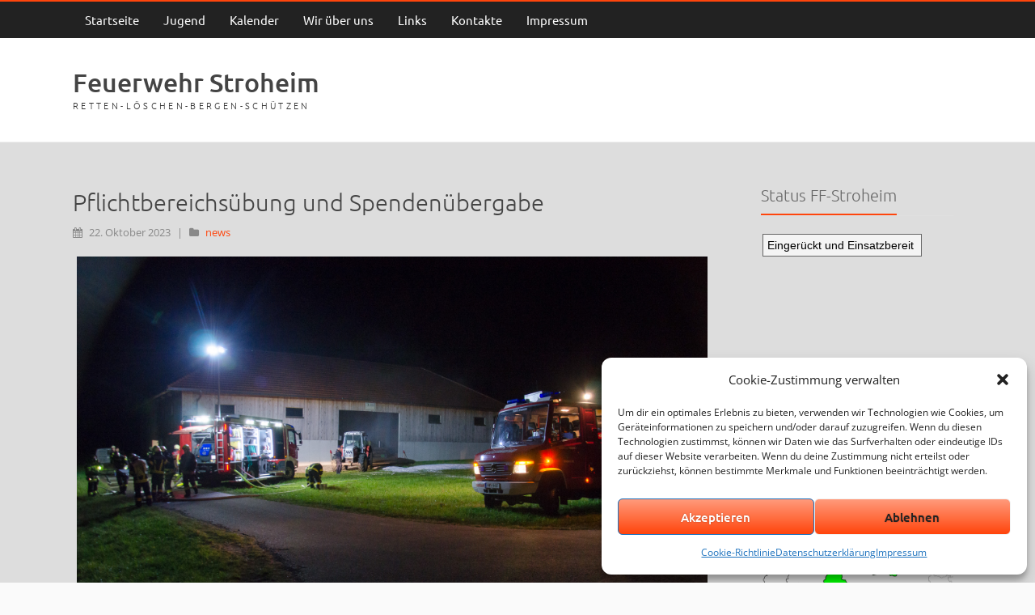

--- FILE ---
content_type: text/html; charset=UTF-8
request_url: https://www.feuerwehr-stroheim.at/2023/pflichtbereichsuebung-und-spendenuebergabe/
body_size: 15724
content:
<!DOCTYPE html> 
<html lang="de" itemscope itemtype="https://schema.org/BlogPosting">
<head>
	<meta charset="UTF-8">
	<title>Pflichtbereichsübung und Spendenübergabe   | Feuerwehr Stroheim</title>
	<link rel="pingback" href="https://www.feuerwehr-stroheim.at/xmlrpc.php">
	<!--<meta name="viewport" content="width=device-width, initial-scale=1.0, maximum-scale=1.0">-->
	<meta name="keywords" content="FF, Eferding, Feuerwehr Stroheim, Stroheim, Feuerwehr" />
	<link rel="stylesheet" href="https://www.feuerwehr-stroheim.at/wp-content/themes/carrot-lite/style.css?rev=4" type="text/css" />
	<meta name='robots' content='max-image-preview:large' />
	<style>img:is([sizes="auto" i], [sizes^="auto," i]) { contain-intrinsic-size: 3000px 1500px }</style>
	
<link rel="alternate" type="application/rss+xml" title="Feuerwehr Stroheim &raquo; Feed" href="https://www.feuerwehr-stroheim.at/feed/" />
<link rel="alternate" type="application/rss+xml" title="Feuerwehr Stroheim &raquo; Kommentar-Feed" href="https://www.feuerwehr-stroheim.at/comments/feed/" />
<script type="text/javascript">
/* <![CDATA[ */
window._wpemojiSettings = {"baseUrl":"https:\/\/s.w.org\/images\/core\/emoji\/15.1.0\/72x72\/","ext":".png","svgUrl":"https:\/\/s.w.org\/images\/core\/emoji\/15.1.0\/svg\/","svgExt":".svg","source":{"concatemoji":"https:\/\/www.feuerwehr-stroheim.at\/wp-includes\/js\/wp-emoji-release.min.js?ver=6.8.1"}};
/*! This file is auto-generated */
!function(i,n){var o,s,e;function c(e){try{var t={supportTests:e,timestamp:(new Date).valueOf()};sessionStorage.setItem(o,JSON.stringify(t))}catch(e){}}function p(e,t,n){e.clearRect(0,0,e.canvas.width,e.canvas.height),e.fillText(t,0,0);var t=new Uint32Array(e.getImageData(0,0,e.canvas.width,e.canvas.height).data),r=(e.clearRect(0,0,e.canvas.width,e.canvas.height),e.fillText(n,0,0),new Uint32Array(e.getImageData(0,0,e.canvas.width,e.canvas.height).data));return t.every(function(e,t){return e===r[t]})}function u(e,t,n){switch(t){case"flag":return n(e,"\ud83c\udff3\ufe0f\u200d\u26a7\ufe0f","\ud83c\udff3\ufe0f\u200b\u26a7\ufe0f")?!1:!n(e,"\ud83c\uddfa\ud83c\uddf3","\ud83c\uddfa\u200b\ud83c\uddf3")&&!n(e,"\ud83c\udff4\udb40\udc67\udb40\udc62\udb40\udc65\udb40\udc6e\udb40\udc67\udb40\udc7f","\ud83c\udff4\u200b\udb40\udc67\u200b\udb40\udc62\u200b\udb40\udc65\u200b\udb40\udc6e\u200b\udb40\udc67\u200b\udb40\udc7f");case"emoji":return!n(e,"\ud83d\udc26\u200d\ud83d\udd25","\ud83d\udc26\u200b\ud83d\udd25")}return!1}function f(e,t,n){var r="undefined"!=typeof WorkerGlobalScope&&self instanceof WorkerGlobalScope?new OffscreenCanvas(300,150):i.createElement("canvas"),a=r.getContext("2d",{willReadFrequently:!0}),o=(a.textBaseline="top",a.font="600 32px Arial",{});return e.forEach(function(e){o[e]=t(a,e,n)}),o}function t(e){var t=i.createElement("script");t.src=e,t.defer=!0,i.head.appendChild(t)}"undefined"!=typeof Promise&&(o="wpEmojiSettingsSupports",s=["flag","emoji"],n.supports={everything:!0,everythingExceptFlag:!0},e=new Promise(function(e){i.addEventListener("DOMContentLoaded",e,{once:!0})}),new Promise(function(t){var n=function(){try{var e=JSON.parse(sessionStorage.getItem(o));if("object"==typeof e&&"number"==typeof e.timestamp&&(new Date).valueOf()<e.timestamp+604800&&"object"==typeof e.supportTests)return e.supportTests}catch(e){}return null}();if(!n){if("undefined"!=typeof Worker&&"undefined"!=typeof OffscreenCanvas&&"undefined"!=typeof URL&&URL.createObjectURL&&"undefined"!=typeof Blob)try{var e="postMessage("+f.toString()+"("+[JSON.stringify(s),u.toString(),p.toString()].join(",")+"));",r=new Blob([e],{type:"text/javascript"}),a=new Worker(URL.createObjectURL(r),{name:"wpTestEmojiSupports"});return void(a.onmessage=function(e){c(n=e.data),a.terminate(),t(n)})}catch(e){}c(n=f(s,u,p))}t(n)}).then(function(e){for(var t in e)n.supports[t]=e[t],n.supports.everything=n.supports.everything&&n.supports[t],"flag"!==t&&(n.supports.everythingExceptFlag=n.supports.everythingExceptFlag&&n.supports[t]);n.supports.everythingExceptFlag=n.supports.everythingExceptFlag&&!n.supports.flag,n.DOMReady=!1,n.readyCallback=function(){n.DOMReady=!0}}).then(function(){return e}).then(function(){var e;n.supports.everything||(n.readyCallback(),(e=n.source||{}).concatemoji?t(e.concatemoji):e.wpemoji&&e.twemoji&&(t(e.twemoji),t(e.wpemoji)))}))}((window,document),window._wpemojiSettings);
/* ]]> */
</script>
<style id='wp-emoji-styles-inline-css' type='text/css'>

	img.wp-smiley, img.emoji {
		display: inline !important;
		border: none !important;
		box-shadow: none !important;
		height: 1em !important;
		width: 1em !important;
		margin: 0 0.07em !important;
		vertical-align: -0.1em !important;
		background: none !important;
		padding: 0 !important;
	}
</style>
<link rel='stylesheet' id='wp-block-library-css' href='https://www.feuerwehr-stroheim.at/wp-includes/css/dist/block-library/style.min.css?ver=6.8.1' type='text/css' media='all' />
<style id='classic-theme-styles-inline-css' type='text/css'>
/*! This file is auto-generated */
.wp-block-button__link{color:#fff;background-color:#32373c;border-radius:9999px;box-shadow:none;text-decoration:none;padding:calc(.667em + 2px) calc(1.333em + 2px);font-size:1.125em}.wp-block-file__button{background:#32373c;color:#fff;text-decoration:none}
</style>
<style id='global-styles-inline-css' type='text/css'>
:root{--wp--preset--aspect-ratio--square: 1;--wp--preset--aspect-ratio--4-3: 4/3;--wp--preset--aspect-ratio--3-4: 3/4;--wp--preset--aspect-ratio--3-2: 3/2;--wp--preset--aspect-ratio--2-3: 2/3;--wp--preset--aspect-ratio--16-9: 16/9;--wp--preset--aspect-ratio--9-16: 9/16;--wp--preset--color--black: #000000;--wp--preset--color--cyan-bluish-gray: #abb8c3;--wp--preset--color--white: #ffffff;--wp--preset--color--pale-pink: #f78da7;--wp--preset--color--vivid-red: #cf2e2e;--wp--preset--color--luminous-vivid-orange: #ff6900;--wp--preset--color--luminous-vivid-amber: #fcb900;--wp--preset--color--light-green-cyan: #7bdcb5;--wp--preset--color--vivid-green-cyan: #00d084;--wp--preset--color--pale-cyan-blue: #8ed1fc;--wp--preset--color--vivid-cyan-blue: #0693e3;--wp--preset--color--vivid-purple: #9b51e0;--wp--preset--gradient--vivid-cyan-blue-to-vivid-purple: linear-gradient(135deg,rgba(6,147,227,1) 0%,rgb(155,81,224) 100%);--wp--preset--gradient--light-green-cyan-to-vivid-green-cyan: linear-gradient(135deg,rgb(122,220,180) 0%,rgb(0,208,130) 100%);--wp--preset--gradient--luminous-vivid-amber-to-luminous-vivid-orange: linear-gradient(135deg,rgba(252,185,0,1) 0%,rgba(255,105,0,1) 100%);--wp--preset--gradient--luminous-vivid-orange-to-vivid-red: linear-gradient(135deg,rgba(255,105,0,1) 0%,rgb(207,46,46) 100%);--wp--preset--gradient--very-light-gray-to-cyan-bluish-gray: linear-gradient(135deg,rgb(238,238,238) 0%,rgb(169,184,195) 100%);--wp--preset--gradient--cool-to-warm-spectrum: linear-gradient(135deg,rgb(74,234,220) 0%,rgb(151,120,209) 20%,rgb(207,42,186) 40%,rgb(238,44,130) 60%,rgb(251,105,98) 80%,rgb(254,248,76) 100%);--wp--preset--gradient--blush-light-purple: linear-gradient(135deg,rgb(255,206,236) 0%,rgb(152,150,240) 100%);--wp--preset--gradient--blush-bordeaux: linear-gradient(135deg,rgb(254,205,165) 0%,rgb(254,45,45) 50%,rgb(107,0,62) 100%);--wp--preset--gradient--luminous-dusk: linear-gradient(135deg,rgb(255,203,112) 0%,rgb(199,81,192) 50%,rgb(65,88,208) 100%);--wp--preset--gradient--pale-ocean: linear-gradient(135deg,rgb(255,245,203) 0%,rgb(182,227,212) 50%,rgb(51,167,181) 100%);--wp--preset--gradient--electric-grass: linear-gradient(135deg,rgb(202,248,128) 0%,rgb(113,206,126) 100%);--wp--preset--gradient--midnight: linear-gradient(135deg,rgb(2,3,129) 0%,rgb(40,116,252) 100%);--wp--preset--font-size--small: 13px;--wp--preset--font-size--medium: 20px;--wp--preset--font-size--large: 36px;--wp--preset--font-size--x-large: 42px;--wp--preset--spacing--20: 0.44rem;--wp--preset--spacing--30: 0.67rem;--wp--preset--spacing--40: 1rem;--wp--preset--spacing--50: 1.5rem;--wp--preset--spacing--60: 2.25rem;--wp--preset--spacing--70: 3.38rem;--wp--preset--spacing--80: 5.06rem;--wp--preset--shadow--natural: 6px 6px 9px rgba(0, 0, 0, 0.2);--wp--preset--shadow--deep: 12px 12px 50px rgba(0, 0, 0, 0.4);--wp--preset--shadow--sharp: 6px 6px 0px rgba(0, 0, 0, 0.2);--wp--preset--shadow--outlined: 6px 6px 0px -3px rgba(255, 255, 255, 1), 6px 6px rgba(0, 0, 0, 1);--wp--preset--shadow--crisp: 6px 6px 0px rgba(0, 0, 0, 1);}:where(.is-layout-flex){gap: 0.5em;}:where(.is-layout-grid){gap: 0.5em;}body .is-layout-flex{display: flex;}.is-layout-flex{flex-wrap: wrap;align-items: center;}.is-layout-flex > :is(*, div){margin: 0;}body .is-layout-grid{display: grid;}.is-layout-grid > :is(*, div){margin: 0;}:where(.wp-block-columns.is-layout-flex){gap: 2em;}:where(.wp-block-columns.is-layout-grid){gap: 2em;}:where(.wp-block-post-template.is-layout-flex){gap: 1.25em;}:where(.wp-block-post-template.is-layout-grid){gap: 1.25em;}.has-black-color{color: var(--wp--preset--color--black) !important;}.has-cyan-bluish-gray-color{color: var(--wp--preset--color--cyan-bluish-gray) !important;}.has-white-color{color: var(--wp--preset--color--white) !important;}.has-pale-pink-color{color: var(--wp--preset--color--pale-pink) !important;}.has-vivid-red-color{color: var(--wp--preset--color--vivid-red) !important;}.has-luminous-vivid-orange-color{color: var(--wp--preset--color--luminous-vivid-orange) !important;}.has-luminous-vivid-amber-color{color: var(--wp--preset--color--luminous-vivid-amber) !important;}.has-light-green-cyan-color{color: var(--wp--preset--color--light-green-cyan) !important;}.has-vivid-green-cyan-color{color: var(--wp--preset--color--vivid-green-cyan) !important;}.has-pale-cyan-blue-color{color: var(--wp--preset--color--pale-cyan-blue) !important;}.has-vivid-cyan-blue-color{color: var(--wp--preset--color--vivid-cyan-blue) !important;}.has-vivid-purple-color{color: var(--wp--preset--color--vivid-purple) !important;}.has-black-background-color{background-color: var(--wp--preset--color--black) !important;}.has-cyan-bluish-gray-background-color{background-color: var(--wp--preset--color--cyan-bluish-gray) !important;}.has-white-background-color{background-color: var(--wp--preset--color--white) !important;}.has-pale-pink-background-color{background-color: var(--wp--preset--color--pale-pink) !important;}.has-vivid-red-background-color{background-color: var(--wp--preset--color--vivid-red) !important;}.has-luminous-vivid-orange-background-color{background-color: var(--wp--preset--color--luminous-vivid-orange) !important;}.has-luminous-vivid-amber-background-color{background-color: var(--wp--preset--color--luminous-vivid-amber) !important;}.has-light-green-cyan-background-color{background-color: var(--wp--preset--color--light-green-cyan) !important;}.has-vivid-green-cyan-background-color{background-color: var(--wp--preset--color--vivid-green-cyan) !important;}.has-pale-cyan-blue-background-color{background-color: var(--wp--preset--color--pale-cyan-blue) !important;}.has-vivid-cyan-blue-background-color{background-color: var(--wp--preset--color--vivid-cyan-blue) !important;}.has-vivid-purple-background-color{background-color: var(--wp--preset--color--vivid-purple) !important;}.has-black-border-color{border-color: var(--wp--preset--color--black) !important;}.has-cyan-bluish-gray-border-color{border-color: var(--wp--preset--color--cyan-bluish-gray) !important;}.has-white-border-color{border-color: var(--wp--preset--color--white) !important;}.has-pale-pink-border-color{border-color: var(--wp--preset--color--pale-pink) !important;}.has-vivid-red-border-color{border-color: var(--wp--preset--color--vivid-red) !important;}.has-luminous-vivid-orange-border-color{border-color: var(--wp--preset--color--luminous-vivid-orange) !important;}.has-luminous-vivid-amber-border-color{border-color: var(--wp--preset--color--luminous-vivid-amber) !important;}.has-light-green-cyan-border-color{border-color: var(--wp--preset--color--light-green-cyan) !important;}.has-vivid-green-cyan-border-color{border-color: var(--wp--preset--color--vivid-green-cyan) !important;}.has-pale-cyan-blue-border-color{border-color: var(--wp--preset--color--pale-cyan-blue) !important;}.has-vivid-cyan-blue-border-color{border-color: var(--wp--preset--color--vivid-cyan-blue) !important;}.has-vivid-purple-border-color{border-color: var(--wp--preset--color--vivid-purple) !important;}.has-vivid-cyan-blue-to-vivid-purple-gradient-background{background: var(--wp--preset--gradient--vivid-cyan-blue-to-vivid-purple) !important;}.has-light-green-cyan-to-vivid-green-cyan-gradient-background{background: var(--wp--preset--gradient--light-green-cyan-to-vivid-green-cyan) !important;}.has-luminous-vivid-amber-to-luminous-vivid-orange-gradient-background{background: var(--wp--preset--gradient--luminous-vivid-amber-to-luminous-vivid-orange) !important;}.has-luminous-vivid-orange-to-vivid-red-gradient-background{background: var(--wp--preset--gradient--luminous-vivid-orange-to-vivid-red) !important;}.has-very-light-gray-to-cyan-bluish-gray-gradient-background{background: var(--wp--preset--gradient--very-light-gray-to-cyan-bluish-gray) !important;}.has-cool-to-warm-spectrum-gradient-background{background: var(--wp--preset--gradient--cool-to-warm-spectrum) !important;}.has-blush-light-purple-gradient-background{background: var(--wp--preset--gradient--blush-light-purple) !important;}.has-blush-bordeaux-gradient-background{background: var(--wp--preset--gradient--blush-bordeaux) !important;}.has-luminous-dusk-gradient-background{background: var(--wp--preset--gradient--luminous-dusk) !important;}.has-pale-ocean-gradient-background{background: var(--wp--preset--gradient--pale-ocean) !important;}.has-electric-grass-gradient-background{background: var(--wp--preset--gradient--electric-grass) !important;}.has-midnight-gradient-background{background: var(--wp--preset--gradient--midnight) !important;}.has-small-font-size{font-size: var(--wp--preset--font-size--small) !important;}.has-medium-font-size{font-size: var(--wp--preset--font-size--medium) !important;}.has-large-font-size{font-size: var(--wp--preset--font-size--large) !important;}.has-x-large-font-size{font-size: var(--wp--preset--font-size--x-large) !important;}
:where(.wp-block-post-template.is-layout-flex){gap: 1.25em;}:where(.wp-block-post-template.is-layout-grid){gap: 1.25em;}
:where(.wp-block-columns.is-layout-flex){gap: 2em;}:where(.wp-block-columns.is-layout-grid){gap: 2em;}
:root :where(.wp-block-pullquote){font-size: 1.5em;line-height: 1.6;}
</style>
<link rel='stylesheet' id='cryptx-styles-css' href='https://www.feuerwehr-stroheim.at/wp-content/plugins/cryptx/css/cryptx.css?ver=6.8.1' type='text/css' media='all' />
<link rel='stylesheet' id='cmplz-general-css' href='https://www.feuerwehr-stroheim.at/wp-content/plugins/complianz-gdpr/assets/css/cookieblocker.min.css?ver=1751803670' type='text/css' media='all' />
<link rel='stylesheet' id='fontUbuntu-css' href='//www.feuerwehr-stroheim.at/wp-content/uploads/omgf/fontubuntu/fontubuntu.css?ver=1751805458' type='text/css' media='all' />
<link rel='stylesheet' id='fontOpenSans-css' href='//www.feuerwehr-stroheim.at/wp-content/uploads/omgf/fontopensans/fontopensans.css?ver=1751805458' type='text/css' media='all' />
<link rel='stylesheet' id='simcal-qtip-css' href='https://www.feuerwehr-stroheim.at/wp-content/plugins/google-calendar-events/assets/generated/vendor/jquery.qtip.min.css?ver=3.5.4' type='text/css' media='all' />
<link rel='stylesheet' id='simcal-default-calendar-grid-css' href='https://www.feuerwehr-stroheim.at/wp-content/plugins/google-calendar-events/assets/generated/default-calendar-grid.min.css?ver=3.5.4' type='text/css' media='all' />
<link rel='stylesheet' id='simcal-default-calendar-list-css' href='https://www.feuerwehr-stroheim.at/wp-content/plugins/google-calendar-events/assets/generated/default-calendar-list.min.css?ver=3.5.4' type='text/css' media='all' />
<link rel='stylesheet' id='photonic-slider-css' href='https://www.feuerwehr-stroheim.at/wp-content/plugins/photonic/include/ext/splide/splide.min.css?ver=20250513-142750' type='text/css' media='all' />
<link rel='stylesheet' id='photonic-lightbox-css' href='https://www.feuerwehr-stroheim.at/wp-content/plugins/photonic/include/ext/fancybox3/fancybox3.min.css?ver=20250513-142750' type='text/css' media='all' />
<link rel='stylesheet' id='photonic-css' href='https://www.feuerwehr-stroheim.at/wp-content/plugins/photonic/include/css/front-end/core/photonic.min.css?ver=20250513-142750' type='text/css' media='all' />
<style id='photonic-inline-css' type='text/css'>
/* Retrieved from saved CSS */
.photonic-panel { background:  rgb(17,17,17)  !important;

	border-top: none;
	border-right: none;
	border-bottom: none;
	border-left: none;
 }
.photonic-random-layout .photonic-thumb { padding: 2px}
.photonic-masonry-layout .photonic-thumb { padding: 2px}
.photonic-mosaic-layout .photonic-thumb { padding: 2px}

</style>
<script type="text/javascript" src="https://www.feuerwehr-stroheim.at/wp-content/plugins/shortcode-for-current-date/dist/script.js?ver=6.8.1" id="shortcode-for-current-date-script-js"></script>
<script type="text/javascript" src="https://www.feuerwehr-stroheim.at/wp-content/plugins/cryptx/js/cryptx.min.js?ver=6.8.1" id="cryptx-js-js"></script>
<script type="text/javascript" src="https://www.feuerwehr-stroheim.at/wp-includes/js/jquery/jquery.min.js?ver=3.7.1" id="jquery-core-js"></script>
<script type="text/javascript" src="https://www.feuerwehr-stroheim.at/wp-includes/js/jquery/jquery-migrate.min.js?ver=3.4.1" id="jquery-migrate-js"></script>

<!-- OG: 3.3.7 -->
<meta property="og:image" content="https://www.feuerwehr-stroheim.at/wp-content/uploads/2023/10/Pflichtbereichsuebung.jpg"><meta property="og:image:secure_url" content="https://www.feuerwehr-stroheim.at/wp-content/uploads/2023/10/Pflichtbereichsuebung.jpg"><meta property="og:image:width" content="1920"><meta property="og:image:height" content="1272"><meta property="og:image:alt" content="Pflichtbereichsübung"><meta property="og:image:type" content="image/jpeg"><meta property="og:description" content="Am Freitag, den 13. Oktober fand die Pflichtbereichsübung der Stroheimer Feuerwehren statt. Am Programm stand ein Traktorbrand in einer Fahrzeughalle in Knieparz und die Verwendung des neuen Hochbehälters. Im Anschluss an die Übung durften beide Wehren eine Spende der FPÖ Stroheim in Empfang nehmen. Die Übungsannahme war eine Brandentwicklung in einem Traktor in einer geschlossenen,..."><meta property="og:type" content="article"><meta property="og:locale" content="de"><meta property="og:site_name" content="Feuerwehr Stroheim"><meta property="og:title" content="Pflichtbereichsübung und Spendenübergabe"><meta property="og:url" content="https://www.feuerwehr-stroheim.at/2023/pflichtbereichsuebung-und-spendenuebergabe/"><meta property="og:updated_time" content="2023-10-22T18:01:18+02:00">
<meta property="article:published_time" content="2023-10-22T15:43:14+00:00"><meta property="article:modified_time" content="2023-10-22T16:01:18+00:00"><meta property="article:section" content="news"><meta property="article:author:first_name" content="Martin"><meta property="article:author:last_name" content="Enzelsberger"><meta property="article:author:username" content="Martin Enzelsberger">
<meta property="twitter:partner" content="ogwp"><meta property="twitter:card" content="summary_large_image"><meta property="twitter:image" content="https://www.feuerwehr-stroheim.at/wp-content/uploads/2023/10/Pflichtbereichsuebung.jpg"><meta property="twitter:image:alt" content="Pflichtbereichsübung"><meta property="twitter:title" content="Pflichtbereichsübung und Spendenübergabe"><meta property="twitter:description" content="Am Freitag, den 13. Oktober fand die Pflichtbereichsübung der Stroheimer Feuerwehren statt. Am Programm stand ein Traktorbrand in einer Fahrzeughalle in Knieparz und die Verwendung des neuen..."><meta property="twitter:url" content="https://www.feuerwehr-stroheim.at/2023/pflichtbereichsuebung-und-spendenuebergabe/"><meta property="twitter:label1" content="Reading time"><meta property="twitter:data1" content="Less than a minute">
<meta itemprop="image" content="https://www.feuerwehr-stroheim.at/wp-content/uploads/2023/10/Pflichtbereichsuebung.jpg"><meta itemprop="name" content="Pflichtbereichsübung und Spendenübergabe"><meta itemprop="description" content="Am Freitag, den 13. Oktober fand die Pflichtbereichsübung der Stroheimer Feuerwehren statt. Am Programm stand ein Traktorbrand in einer Fahrzeughalle in Knieparz und die Verwendung des neuen Hochbehälters. Im Anschluss an die Übung durften beide Wehren eine Spende der FPÖ Stroheim in Empfang nehmen. Die Übungsannahme war eine Brandentwicklung in einem Traktor in einer geschlossenen,..."><meta itemprop="datePublished" content="2023-10-22"><meta itemprop="dateModified" content="2023-10-22T16:01:18+00:00">
<meta property="profile:first_name" content="Martin"><meta property="profile:last_name" content="Enzelsberger"><meta property="profile:username" content="Martin Enzelsberger">
<!-- /OG -->

<link rel="https://api.w.org/" href="https://www.feuerwehr-stroheim.at/wp-json/" /><link rel="alternate" title="JSON" type="application/json" href="https://www.feuerwehr-stroheim.at/wp-json/wp/v2/posts/11584" /><link rel="EditURI" type="application/rsd+xml" title="RSD" href="https://www.feuerwehr-stroheim.at/xmlrpc.php?rsd" />
<meta name="generator" content="WordPress 6.8.1" />
<link rel="canonical" href="https://www.feuerwehr-stroheim.at/2023/pflichtbereichsuebung-und-spendenuebergabe/" />
<link rel='shortlink' href='https://www.feuerwehr-stroheim.at/?p=11584' />
<link rel="alternate" title="oEmbed (JSON)" type="application/json+oembed" href="https://www.feuerwehr-stroheim.at/wp-json/oembed/1.0/embed?url=https%3A%2F%2Fwww.feuerwehr-stroheim.at%2F2023%2Fpflichtbereichsuebung-und-spendenuebergabe%2F" />
<link rel="alternate" title="oEmbed (XML)" type="text/xml+oembed" href="https://www.feuerwehr-stroheim.at/wp-json/oembed/1.0/embed?url=https%3A%2F%2Fwww.feuerwehr-stroheim.at%2F2023%2Fpflichtbereichsuebung-und-spendenuebergabe%2F&#038;format=xml" />
<link rel="apple-touch-icon" sizes="180x180" href="/apple-touch-icon.png">
<link rel="icon" type="image/png" sizes="32x32" href="/favicon-32x32.png">
<link rel="icon" type="image/png" sizes="16x16" href="/favicon-16x16.png">
<link rel="manifest" href="/site.webmanifest">
<link rel="mask-icon" href="/safari-pinned-tab.svg" color="#5bbad5">
<meta name="msapplication-TileColor" content="#00aba9">
<meta name="theme-color" content="#ffffff"><!-- Stream WordPress user activity plugin v4.1.1 -->
			<style>.cmplz-hidden {
					display: none !important;
				}</style><style type="text/css" id="custom-background-css">
body.custom-background { background-color: #dddddd; }
</style>
	<!-- Google tag (gtag.js) -->
<script async src="https://www.googletagmanager.com/gtag/js?id=G-K5J8TQ12V9"></script>
<script>
  window.dataLayer = window.dataLayer || [];
  function gtag(){dataLayer.push(arguments);}
  gtag('js', new Date());

  gtag('config', 'G-K5J8TQ12V9');
</script>
</head>

<body data-rsssl=1 data-cmplz=1 class="wp-singular post-template-default single single-post postid-11584 single-format-standard custom-background wp-theme-carrot-lite">
	<header id="top">
		<nav>
			<ul id="menu-menu-1" class="menu"><li id="menu-item-11" class="menu-item menu-item-type-custom menu-item-object-custom menu-item-home menu-item-11"><a href="https://www.feuerwehr-stroheim.at/">Startseite</a></li>
<li id="menu-item-101" class="menu-item menu-item-type-post_type menu-item-object-page menu-item-101"><a href="https://www.feuerwehr-stroheim.at/jugend/">Jugend</a></li>
<li id="menu-item-13" class="menu-item menu-item-type-post_type menu-item-object-page menu-item-13"><a href="https://www.feuerwehr-stroheim.at/kalender/">Kalender</a></li>
<li id="menu-item-190" class="menu-item menu-item-type-post_type menu-item-object-page menu-item-has-children menu-item-190"><a href="https://www.feuerwehr-stroheim.at/wir-ueber-uns/">Wir über uns</a>
<ul class="sub-menu">
	<li id="menu-item-192" class="menu-item menu-item-type-post_type menu-item-object-page menu-item-192"><a href="https://www.feuerwehr-stroheim.at/mannschaft/">Mannschaft</a></li>
	<li id="menu-item-191" class="menu-item menu-item-type-post_type menu-item-object-page menu-item-191"><a href="https://www.feuerwehr-stroheim.at/kommando/">Kommando</a></li>
	<li id="menu-item-196" class="menu-item menu-item-type-post_type menu-item-object-page menu-item-196"><a href="https://www.feuerwehr-stroheim.at/fuhrpark/">Fuhrpark</a></li>
	<li id="menu-item-195" class="menu-item menu-item-type-post_type menu-item-object-page menu-item-has-children menu-item-195"><a href="https://www.feuerwehr-stroheim.at/chronik/">Chronik</a>
	<ul class="sub-menu">
		<li id="menu-item-11062" class="menu-item menu-item-type-taxonomy menu-item-object-category menu-item-11062"><a href="https://www.feuerwehr-stroheim.at/category/feuerwehrhaus-neubau/bautagebuch-innenausbau/">Feuerwehrhaus Innenausbau</a></li>
		<li id="menu-item-10895" class="menu-item menu-item-type-taxonomy menu-item-object-category menu-item-10895"><a href="https://www.feuerwehr-stroheim.at/category/feuerwehrhaus-neubau/bautagebuch-rohbau/">Feuerwehrhaus Rohbau</a></li>
		<li id="menu-item-10832" class="menu-item menu-item-type-taxonomy menu-item-object-category menu-item-10832"><a href="https://www.feuerwehr-stroheim.at/category/feuerwehrhaus-neubau/abriss-lagerhaus/">Abriss Lagerhaus</a></li>
	</ul>
</li>
	<li id="menu-item-194" class="menu-item menu-item-type-post_type menu-item-object-page menu-item-194"><a href="https://www.feuerwehr-stroheim.at/presse-und-oeffentlichkeitsarbeit/">Presse- und Öffentlichkeitsarbeit</a></li>
	<li id="menu-item-193" class="menu-item menu-item-type-post_type menu-item-object-page menu-item-193"><a href="https://www.feuerwehr-stroheim.at/mitgliederwerbung/">Mitgliederwerbung</a></li>
</ul>
</li>
<li id="menu-item-121" class="menu-item menu-item-type-post_type menu-item-object-page menu-item-has-children menu-item-121"><a href="https://www.feuerwehr-stroheim.at/links/">Links</a>
<ul class="sub-menu">
	<li id="menu-item-120" class="menu-item menu-item-type-custom menu-item-object-custom menu-item-120"><a href="http://www.notrufnummer.at/">Notrufnummern</a></li>
	<li id="menu-item-117" class="menu-item menu-item-type-custom menu-item-object-custom menu-item-117"><a href="http://www.wetterstation-stroheim.at/">Wetterstation Stroheim</a></li>
</ul>
</li>
<li id="menu-item-128" class="menu-item menu-item-type-post_type menu-item-object-page menu-item-128"><a href="https://www.feuerwehr-stroheim.at/kontakte/">Kontakte</a></li>
<li id="menu-item-223" class="menu-item menu-item-type-post_type menu-item-object-page menu-item-privacy-policy menu-item-223"><a rel="privacy-policy" href="https://www.feuerwehr-stroheim.at/impressum/">Impressum</a></li>
</ul>		</nav>
		<div>
			<p class="title"><a href="https://www.feuerwehr-stroheim.at">Feuerwehr Stroheim</a><span>RETTEN-LÖSCHEN-BERGEN-SCHÜTZEN</span></p>
	<!--Fest 2014
	<div style="position: absolute;top: 2px;left: 82%;z-index: 100;padding-bottom: 0px;padding-top: 0px;height: 160px;-webkit-box-shadow: 0px 10px 20px 0px #FF450C;-moz-box-shadow: 0px 10px 20px 0px #FF450C;box-shadow: 0px 10px 20px 0px #FF450C;width: 313px;margin-left: -14%;padding-right: 0px;padding-left: 0px;"><a href="https://www.feuerwehr-stroheim.at/fest2014/#fest" target="_self" ><img src="https://www.feuerwehr-stroheim.at/fest/bannerfest2014.png" title="Zeltfest 2014" alt="Zeltfest 2014" style="height: 160px;" /></a></div>
	Fest 2014 -->
	<!--Ball 2015
	<div style="position: absolute;top: 2px;left: 81%;z-index: 100;padding-bottom: 0px;padding-top: 0px;height: 160px;-webkit-box-shadow: 0px 10px 20px 0px #FF450C;-moz-box-shadow: 0px 10px 20px 0px #FF450C;box-shadow: 0px 10px 20px 0px #FF450C;width: 313px;margin-left: -14%;padding-right: 0px;padding-left: 0px;"><a href="https://www.feuerwehr-stroheim.at/ball" target="_self" ><img src="https://www.feuerwehr-stroheim.at/banner_ball2015.png" title="Ball 2015" alt="Ball 2015" style="height: 160px;" /></a></div>
	Ball 2015 -->
	<!--Ball 2016
	<div style="position: absolute;top: 2px;left: 81%;z-index: 100;padding-bottom: 0px;padding-top: 0px;height: 160px;-webkit-box-shadow: 0px 10px 20px 0px #FF450C;-moz-box-shadow: 0px 10px 20px 0px #FF450C;box-shadow: 0px 10px 20px 0px #FF450C;width: 313px;margin-left: -14%;padding-right: 0px;padding-left: 0px;"><a href="https://www.feuerwehr-stroheim.at/ball2016/#ball" target="_self" ><img src="https://www.feuerwehr-stroheim.at/banner_ball2016.png" title="Ball 2016" alt="Ball 2016" style="height: 160px;" /></a></div>
	Ball 2016 -->
	<!--Ball 2017
	<div style="position: absolute;top: 2px;left: 81%;z-index: 100;padding-bottom: 0px;padding-top: 0px;height: 160px;-webkit-box-shadow: 0px 10px 20px 0px #FF450C;-moz-box-shadow: 0px 10px 20px 0px #FF450C;box-shadow: 0px 10px 20px 0px #FF450C;width: 313px;margin-left: -14%;padding-right: 0px;padding-left: 0px;"><a href="https://www.feuerwehr-stroheim.at/ball2017/#ball" target="_self" ><img src="https://www.feuerwehr-stroheim.at/ball17/banner_ball2017.png" title="Ball 2017" alt="Ball 2017" style="height: 160px;" /></a></div>
	Ball 2017 -->
<!--Dorffest 2017
	<div style="position: absolute;top: 2px;left: 81%;z-index: 100;padding-bottom: 0px;padding-top: 0px;height: 200px;-webkit-box-shadow: 0px 10px 20px 0px #FF450C;-moz-box-shadow: 0px 10px 20px 0px #FF450C;box-shadow: 0px 10px 20px 0px #FF450C;width: 313px;margin-left: -14%;padding-right: 0px;padding-left: 0px;"><a href="https://www.feuerwehr-stroheim.at/dorffest2017/#fest" target="_self" ><img src="https://www.feuerwehr-stroheim.at/dorffest/Dorffest_Banner_comp.png" title="Dorffest 2017" alt="Dorffest 2017" style="height: 200px;" /></a></div>
	Dorffest 2017 -->
<!--Ball 2018
	<div style="position: absolute;top: 2px;left: 81%;z-index: 100;padding-bottom: 0px;padding-top: 0px;height: 160px;-webkit-box-shadow: 0px 10px 20px 0px #FF450C;-moz-box-shadow: 0px 10px 20px 0px #FF450C;box-shadow: 0px 10px 20px 0px #FF450C;width: 313px;margin-left: -14%;padding-right: 0px;padding-left: 0px;"><a href="https://www.feuerwehr-stroheim.at/ball2018/#ball" target="_self" ><img src="https://www.feuerwehr-stroheim.at/ball18/images/banner.png" title="Ball 2018" alt="Ball 2017" style="height: 160px;" /></a></div>
	Ball 2018 -->
<!--Dorffest 2018
	<div style="position: absolute;top: 2px;left: 81%;z-index: 100;padding-bottom: 0px;padding-top: 0px;height: 160px;-webkit-box-shadow: 0px 10px 20px 0px #FF450C;-moz-box-shadow: 0px 10px 20px 0px #FF450C;box-shadow: 0px 10px 20px 0px #FF450C;width: 313px;margin-left: -14%;padding-right: 0px;padding-left: 0px;"><a href="https://www.feuerwehr-stroheim.at/dorffest2018/#fest" target="_self" ><img src="https://www.feuerwehr-stroheim.at/dorffest/Dorffest_Homepage_Button.jpg" title="Dorffest 2018" alt="Dorffest 2018" style="height: 160px;" /></a></div>
	Dorffest 2018 -->		
					</div>
	</header>

<section class="content">	<section class="main single">
			<article class="post">
			<h1>Pflichtbereichsübung und Spendenübergabe</h1>
			<p class="post-meta"><i class="fa fa-calendar"></i> 22. Oktober 2023 <span class="delimiter">|</span> <i class="fa fa-folder"></i> <a href="https://www.feuerwehr-stroheim.at/category/news/" rel="category tag">news</a>   </p>
			<div class="post-thumbnail"><img width="780" height="517" src="https://www.feuerwehr-stroheim.at/wp-content/uploads/2023/10/Pflichtbereichsuebung.jpg" class="attachment-post size-post wp-post-image" alt="" decoding="async" fetchpriority="high" /></div>			<p>Am Freitag, den 13. Oktober fand die Pflichtbereichsübung der Stroheimer Feuerwehren statt. Am Programm stand ein Traktorbrand in einer Fahrzeughalle in Knieparz und die Verwendung des neuen Hochbehälters. Im Anschluss an die Übung durften beide Wehren eine Spende der FPÖ Stroheim in Empfang nehmen.<br />
<span id="more-11584"></span><br />
Die Übungsannahme war eine Brandentwicklung in einem Traktor in einer geschlossenen, bereits dicht verrauchten Fahrzeughalle mit verschiedenen gefährlichen Stoffen (Gasflaschen, Benzinkanister). Während ein Atemschutztrupp den simulierten Brand mittels Hochdruck-Rohr bekämpfte, brachte ein weiterer Trupp die Seilwinde des Tanklöschfahrzeugs am Traktor an, um diesen aus der Halle zu ziehen und ein Übergreifen der Flammen auszuschließen. Die Brandbekämpfung im Freien wurde mittels Löschschaum fortgesetzt. Der neue Hochbehälter in Knieparz wurde zur Löschwasserversorgung verwendet, um die Feuerwehr-Maschinisten mit den Besonderheiten dieser Wasserentnahmestelle vertraut zu machen.<br />
&nbsp;<br />
Die gemeinsame Übung nutzte die FPÖ Stroheim als Gelegenheit, um den Erlös aus dem ersten Stroheimer Oldtimertreffen im Juli als Spende an die beiden Wehren zu überreichen. Auch an dieser Stelle noch einmal herzlichen Dank für die großzügige Unterstützung!<br />
&nbsp;<br />
<meta property="og:image" content="https://www.feuerwehr-stroheim.at/wp-content/uploads/2023/10/Pflichtbereichsuebung-Spende-FPOe.jpg" /><br />
<a href="https://www.feuerwehr-stroheim.at/wp-content/uploads/2023/10/Pflichtbereichsuebung-Spende-FPOe.jpg"><img decoding="async" src="https://www.feuerwehr-stroheim.at/wp-content/uploads/2023/10/Pflichtbereichsuebung-Spende-FPOe.jpg" alt="" width="1920" height="1271" class="aligncenter size-full wp-image-11586" /></a><br />
<em>Kdt. Andreas Hofer, Andreas Zauner, Michael Nußbaumer, Kdt. Helmut Sandmeier, Alexander Moser.</em><br />
&nbsp;<br />
<div class='photonic-flickr-stream photonic-stream ' id='photonic-flickr-stream-1'>

	<div id='photonic-flickr-stream-1-container' class='title-display-regular photonic-level-1-container sizes-present photonic-random-layout photonic-thumbnail-effect-opacity' data-photonic-platform="flickr" data-photonic-gallery-columns="auto" data-photonic-query="columns=auto&amp;layout=random&amp;display=local&amp;popup=hide&amp;filter=&amp;filter_type=include&amp;more=&amp;panel=&amp;custom_classes=&amp;alignment=&amp;photo_layout=random&amp;caption=title&amp;thumb_size=m&amp;main_size=h&amp;tile_size=same&amp;video_size=Video Original&amp;privacy_filter=&amp;count=500&amp;page=1&amp;paginate=&amp;collections_display=expanded&amp;user_id=&amp;collection_id=&amp;photoset_id=72177720312108897&amp;gallery_id=&amp;photo_id=&amp;media=photos&amp;type=flickr&amp;style=default&amp;iterate_level_3=1&amp;per_page=500&amp;photo_count=500&amp;overlay_size=m&amp;overlay_video_size=Video Original" style='--tile-min-height: 200px'>
		<figure class='photonic-level-1 photonic-thumb' style='--dw: 1600;--dh: 1060'>
			<a href='https://live.staticflickr.com/65535/53276892206_fea7171c6d_h.jpg' title='_DSC6008.jpg' rel='lightbox-photonic-flickr-stream-1' class='photonic-lb photonic-fancybox fancybox' data-fancybox="lightbox-photonic-flickr-stream-1" data-photonic-media-type="image" data-photonic-deep="gallery[photonic-flickr-set-1]/53276892206/" data-title="&lt;a href=&#039;https://www.flickr.com/photos/137684330@N06/53276892206/in/set-72177720312108897&#039; &gt;_DSC6008.jpg&lt;/a&gt;">
				<img alt='_DSC6008.jpg' class='random' data-src='https://live.staticflickr.com/65535/53276892206_fea7171c6d_h.jpg' loading='lazy' width='1600' height='1060' />
			</a>
		</figure>
		<figure class='photonic-level-1 photonic-thumb' style='--dw: 1600;--dh: 1060'>
			<a href='https://live.staticflickr.com/65535/53277179453_9298e8b845_h.jpg' title='_DSC6012.jpg' rel='lightbox-photonic-flickr-stream-1' class='photonic-lb photonic-fancybox fancybox' data-fancybox="lightbox-photonic-flickr-stream-1" data-photonic-media-type="image" data-photonic-deep="gallery[photonic-flickr-set-1]/53277179453/" data-title="&lt;a href=&#039;https://www.flickr.com/photos/137684330@N06/53277179453/in/set-72177720312108897&#039; &gt;_DSC6012.jpg&lt;/a&gt;">
				<img alt='_DSC6012.jpg' class='random' data-src='https://live.staticflickr.com/65535/53277179453_9298e8b845_h.jpg' loading='lazy' width='1600' height='1060' />
			</a>
		</figure>
		<figure class='photonic-level-1 photonic-thumb' style='--dw: 1600;--dh: 1060'>
			<a href='https://live.staticflickr.com/65535/53277362490_9ae7ee9195_h.jpg' title='_DSC6014.jpg' rel='lightbox-photonic-flickr-stream-1' class='photonic-lb photonic-fancybox fancybox' data-fancybox="lightbox-photonic-flickr-stream-1" data-photonic-media-type="image" data-photonic-deep="gallery[photonic-flickr-set-1]/53277362490/" data-title="&lt;a href=&#039;https://www.flickr.com/photos/137684330@N06/53277362490/in/set-72177720312108897&#039; &gt;_DSC6014.jpg&lt;/a&gt;">
				<img alt='_DSC6014.jpg' class='random' data-src='https://live.staticflickr.com/65535/53277362490_9ae7ee9195_h.jpg' loading='lazy' width='1600' height='1060' />
			</a>
		</figure>
		<figure class='photonic-level-1 photonic-thumb' style='--dw: 1600;--dh: 1060'>
			<a href='https://live.staticflickr.com/65535/53277362610_66efad4012_h.jpg' title='_DSC6016.jpg' rel='lightbox-photonic-flickr-stream-1' class='photonic-lb photonic-fancybox fancybox' data-fancybox="lightbox-photonic-flickr-stream-1" data-photonic-media-type="image" data-photonic-deep="gallery[photonic-flickr-set-1]/53277362610/" data-title="&lt;a href=&#039;https://www.flickr.com/photos/137684330@N06/53277362610/in/set-72177720312108897&#039; &gt;_DSC6016.jpg&lt;/a&gt;">
				<img alt='_DSC6016.jpg' class='random' data-src='https://live.staticflickr.com/65535/53277362610_66efad4012_h.jpg' loading='lazy' width='1600' height='1060' />
			</a>
		</figure>
		<figure class='photonic-level-1 photonic-thumb' style='--dw: 1600;--dh: 1060'>
			<a href='https://live.staticflickr.com/65535/53277362720_3db28a790e_h.jpg' title='_DSC6007.jpg' rel='lightbox-photonic-flickr-stream-1' class='photonic-lb photonic-fancybox fancybox' data-fancybox="lightbox-photonic-flickr-stream-1" data-photonic-media-type="image" data-photonic-deep="gallery[photonic-flickr-set-1]/53277362720/" data-title="&lt;a href=&#039;https://www.flickr.com/photos/137684330@N06/53277362720/in/set-72177720312108897&#039; &gt;_DSC6007.jpg&lt;/a&gt;">
				<img alt='_DSC6007.jpg' class='random' data-src='https://live.staticflickr.com/65535/53277362720_3db28a790e_h.jpg' loading='lazy' width='1600' height='1060' />
			</a>
		</figure>
		<figure class='photonic-level-1 photonic-thumb' style='--dw: 1600;--dh: 1060'>
			<a href='https://live.staticflickr.com/65535/53277362890_a2610813c0_h.jpg' title='_DSC6024.jpg' rel='lightbox-photonic-flickr-stream-1' class='photonic-lb photonic-fancybox fancybox' data-fancybox="lightbox-photonic-flickr-stream-1" data-photonic-media-type="image" data-photonic-deep="gallery[photonic-flickr-set-1]/53277362890/" data-title="&lt;a href=&#039;https://www.flickr.com/photos/137684330@N06/53277362890/in/set-72177720312108897&#039; &gt;_DSC6024.jpg&lt;/a&gt;">
				<img alt='_DSC6024.jpg' class='random' data-src='https://live.staticflickr.com/65535/53277362890_a2610813c0_h.jpg' loading='lazy' width='1600' height='1060' />
			</a>
		</figure>
		<figure class='photonic-level-1 photonic-thumb' style='--dw: 1600;--dh: 1060'>
			<a href='https://live.staticflickr.com/65535/53276892986_2c656a918e_h.jpg' title='_DSC6026.jpg' rel='lightbox-photonic-flickr-stream-1' class='photonic-lb photonic-fancybox fancybox' data-fancybox="lightbox-photonic-flickr-stream-1" data-photonic-media-type="image" data-photonic-deep="gallery[photonic-flickr-set-1]/53276892986/" data-title="&lt;a href=&#039;https://www.flickr.com/photos/137684330@N06/53276892986/in/set-72177720312108897&#039; &gt;_DSC6026.jpg&lt;/a&gt;">
				<img alt='_DSC6026.jpg' class='random' data-src='https://live.staticflickr.com/65535/53276892986_2c656a918e_h.jpg' loading='lazy' width='1600' height='1060' />
			</a>
		</figure>
		<figure class='photonic-level-1 photonic-thumb' style='--dw: 1600;--dh: 1060'>
			<a href='https://live.staticflickr.com/65535/53276009807_eebdd97f4f_h.jpg' title='_DSC6028.jpg' rel='lightbox-photonic-flickr-stream-1' class='photonic-lb photonic-fancybox fancybox' data-fancybox="lightbox-photonic-flickr-stream-1" data-photonic-media-type="image" data-photonic-deep="gallery[photonic-flickr-set-1]/53276009807/" data-title="&lt;a href=&#039;https://www.flickr.com/photos/137684330@N06/53276009807/in/set-72177720312108897&#039; &gt;_DSC6028.jpg&lt;/a&gt;">
				<img alt='_DSC6028.jpg' class='random' data-src='https://live.staticflickr.com/65535/53276009807_eebdd97f4f_h.jpg' loading='lazy' width='1600' height='1060' />
			</a>
		</figure>
		<figure class='photonic-level-1 photonic-thumb' style='--dw: 1600;--dh: 1060'>
			<a href='https://live.staticflickr.com/65535/53277248939_63a0161ff6_h.jpg' title='_DSC6033.jpg' rel='lightbox-photonic-flickr-stream-1' class='photonic-lb photonic-fancybox fancybox' data-fancybox="lightbox-photonic-flickr-stream-1" data-photonic-media-type="image" data-photonic-deep="gallery[photonic-flickr-set-1]/53277248939/" data-title="&lt;a href=&#039;https://www.flickr.com/photos/137684330@N06/53277248939/in/set-72177720312108897&#039; &gt;_DSC6033.jpg&lt;/a&gt;">
				<img alt='_DSC6033.jpg' class='random' data-src='https://live.staticflickr.com/65535/53277248939_63a0161ff6_h.jpg' loading='lazy' width='1600' height='1060' />
			</a>
		</figure>

	</div> <!-- ./photonic-level-1-container -->
	<span id='photonic-flickr-stream-1-container-end'></span>
</div><!-- .photonic-stream or .photonic-panel -->
</p>
								</article>

			
	

		<nav class="post-nav">
			<span class="prev"><i class="fa fa-chevron-left"></i> <a href="https://www.feuerwehr-stroheim.at/2023/zivilschutz-probealarm-am-7-oktober/" rel="prev">Zivilschutz-Probealarm am 7. Oktober</a> </span>			<span class="next"> <a href="https://www.feuerwehr-stroheim.at/2023/sicherheitstag-mit-raeumungsuebung-in-schule-und-kindergarten/" rel="next">Sicherheitstag mit Räumungsübung in Schule und Kindergarten</a> <i class="fa fa-chevron-right"></i></span>		</nav>
	</section>
<aside class="sidebar">
	<article class="widget"><h3 class="widget-title"><span>Status FF-Stroheim</span></h3>			<div class="textwidget"><iframe src="https://www.feuerwehr-stroheim.at/alarmierungen/ooe/export.php?resid=401120&format=html&frame=1" width="100%" scrolling="no" frameborder="" class="wrapper">Keine IFrames</iframe></div>
		</article><article class="widget"><h3 class="widget-title"><span>Unwetterzentrale</span></h3>			<div class="textwidget"><div id="uwz"><a href="https://www.uwz.at/" title="Aktuelle Unwetterwarnungen für Oberösterreich"><img src="https://www.uwz.at/at/de/incoming/maps_warnings/at/AT04_all_warnings.png?14112025124704" style="border: 0;" alt="Aktuelle Unwetterwarnungen für Österreich" /><p style="text-align: right;">© UWZ</p></a></div>
    </div>
		</article><article class="widget"><h3 class="widget-title"><span>Einsätze EF</span></h3>			<div class="textwidget"><div style="text-align: center;height:210px;"><a href="/alarmierungen/" target="_blank" title="Einsätze Feuerwehren Eferding"><img src="/alarmierungen/ooe/preview/preview_ef.png" border="0" width="217" height="206" style="float: left;"></a></div></div>
		</article><article class="widget"><h3 class="widget-title"><span>Einsätze OÖ</span></h3>			<div class="textwidget"><div style="height:168px;text-align: center;"><a href="/alarmierungen/ooe/" target="_blank"><img src="https://cf-einsaetze.ooelfv.at/webext2/img/karte_laufend_tn400.jpg" border="0" alt="Aktuelle Einsätze" title="Aktuelle Einsätze" width="221" height="166" style="float: left;"></a></div></div>
		</article><article class="widget"><h3 class="widget-title"><span>Facebook</span></h3>			<div class="textwidget"><div class="cmplz-placeholder-parent"><iframe data-placeholder-image="https://www.feuerwehr-stroheim.at/wp-content/plugins/complianz-gdpr/assets/images/placeholders/facebook-minimal.jpg" data-category="marketing" data-service="facebook" class="cmplz-placeholder-element cmplz-iframe cmplz-iframe-styles cmplz-no-video " data-cmplz-target="src" data-src-cmplz="https://www.facebook.com/plugins/likebox.php?href=http%3A%2F%2Fwww.facebook.com%2Fpages%2FFeuerwehr-Stroheim%2F181558061859328%3Fv%3Dwall&amp;width=312&amp;colorscheme=light&amp;show_faces=true&amp;border_color=&amp;stream=false&amp;header=true&amp;height=287"  src="about:blank"  scrolling="no" frameborder="0" style="border:none; overflow:hidden; width:100%; margin: -1px -6px 0; height: 287px;" allowtransparency="true"></iframe></div></div>
		</article>	
</aside>		<a href="#top" class="go-top" title="Go to top of page"><i class="fa fa-angle-up"></i></a>
	</section>
	<footer>
		<section class="widgets">
			<div class="cols">
				<article class="widget col col3"><h3 class="widget-title"><span>Termine</span></h3><div class="simcal-calendar simcal-default-calendar simcal-default-calendar-list simcal-default-calendar-light" data-calendar-id="10607" data-timezone="Europe/Vienna" data-offset="3600" data-week-start="1" data-calendar-start="1763074800" data-calendar-end="1769898600" data-events-first="1760549400" data-events-last="1769898600"><div class="simcal-calendar-list "><dl class="simcal-events-list-container" data-prev="1760763599" data-next="1769898600" data-heading-small="2025 - 2026" data-heading-large="2025 - 2026">	<dt class="simcal-day-label" style="border-bottom: 1px solid #1e73be;" ><span style="background-color: #1e73be; color: #ffffff;"><span class="simcal-date-format" data-date-format="j. F Y">14. November 2025</span> </span></dt>
<dd class="simcal-weekday-5 simcal-past simcal-day simcal-day-has-events simcal-day-has-1-events simcal-events-calendar-10607" data-events-count="1">
	<ul class="simcal-events">
	<li class="simcal-event simcal-event-has-location simcal-events-calendar-10607" style="" itemscope itemtype="http://schema.org/Event" data-start="1763145000">
		<div class="simcal-event-details"><p><strong><span class="simcal-event-title" itemprop="name">FF einwintern</span></strong></p>
<p><span class="simcal-event-start simcal-event-start-date" data-event-start="1763145000" data-event-format="j. F Y" itemprop="startDate" content="2025-11-14T19:30:00+01:00">14. November 2025</span>&nbsp;&nbsp;<span class="simcal-event-start simcal-event-start-time" data-event-start="1763145000" data-event-format="G:i" itemprop="startDate" content="2025-11-14T19:30:00+01:00">19:30</span> - <span class="simcal-event-end simcal-event-end-time" data-event-end="1763152200" data-event-format="G:i" itemprop="endDate" content="2025-11-14T21:30:00+01:00">21:30</span>
 <span class="simcal-event-address simcal-event-start-location" itemprop="location" itemscope itemtype="http://schema.org/Place"><meta itemprop="name" content="Kobling 21, 4074 Stroheim" /><meta itemprop="address" content="Kobling 21, 4074 Stroheim" />Kobling 21, 4074 Stroheim</span></p>
<div><div class="simcal-event-description" itemprop="description"></div></div></div>
	</li>
</ul>

</dd>
	<dt class="simcal-day-label" style="border-bottom: 1px solid #ff450c;" ><span style="background-color: #ff450c; color: #ffffff;"><span class="simcal-date-format" data-date-format="j. F Y">21. November 2025</span> </span></dt>
<dd class="simcal-weekday-5 simcal-past simcal-day simcal-day-has-events simcal-day-has-1-events simcal-events-calendar-10607" data-events-count="1">
	<ul class="simcal-events">
	<li class="simcal-event simcal-event-has-location simcal-events-calendar-10607" style="" itemscope itemtype="http://schema.org/Event" data-start="1763744400">
		<div class="simcal-event-details"><p><strong><span class="simcal-event-title" itemprop="name">FF Atemschutzübung</span></strong></p>
<p><span class="simcal-event-start simcal-event-start-date" data-event-start="1763744400" data-event-format="j. F Y" itemprop="startDate" content="2025-11-21T18:00:00+01:00">21. November 2025</span>&nbsp;&nbsp;<span class="simcal-event-start simcal-event-start-time" data-event-start="1763744400" data-event-format="G:i" itemprop="startDate" content="2025-11-21T18:00:00+01:00">18:00</span> - <span class="simcal-event-end simcal-event-end-time" data-event-end="1763757000" data-event-format="G:i" itemprop="endDate" content="2025-11-21T21:30:00+01:00">21:30</span>
 <span class="simcal-event-address simcal-event-start-location" itemprop="location" itemscope itemtype="http://schema.org/Place"><meta itemprop="name" content="Kobling 21, 4074 Stroheim" /><meta itemprop="address" content="Kobling 21, 4074 Stroheim" />Kobling 21, 4074 Stroheim</span></p>
<div><div class="simcal-event-description" itemprop="description"></div></div></div>
	</li>
</ul>

</dd>
	<dt class="simcal-day-label" style="border-bottom: 1px solid #ff450c;" ><span style="background-color: #ff450c; color: #ffffff;"><span class="simcal-date-format" data-date-format="j. F Y">29. Dezember 2025</span> </span></dt>
<dd class="simcal-weekday-1 simcal-past simcal-day simcal-day-has-events simcal-day-has-1-events simcal-events-calendar-10607" data-events-count="1">
	<ul class="simcal-events">
	<li class="simcal-event simcal-event-has-location simcal-events-calendar-10607" style="" itemscope itemtype="http://schema.org/Event" data-start="1767033000">
		<div class="simcal-event-details"><p><strong><span class="simcal-event-title" itemprop="name">FF organisatorische Besprechung</span></strong></p>
<p><span class="simcal-event-start simcal-event-start-date" data-event-start="1767033000" data-event-format="j. F Y" itemprop="startDate" content="2025-12-29T19:30:00+01:00">29. Dezember 2025</span>&nbsp;&nbsp;<span class="simcal-event-start simcal-event-start-time" data-event-start="1767033000" data-event-format="G:i" itemprop="startDate" content="2025-12-29T19:30:00+01:00">19:30</span> - <span class="simcal-event-end simcal-event-end-time" data-event-end="1767040200" data-event-format="G:i" itemprop="endDate" content="2025-12-29T21:30:00+01:00">21:30</span>
 <span class="simcal-event-address simcal-event-start-location" itemprop="location" itemscope itemtype="http://schema.org/Place"><meta itemprop="name" content="Kobling 21, 4074 Stroheim" /><meta itemprop="address" content="Kobling 21, 4074 Stroheim" />Kobling 21, 4074 Stroheim</span></p>
<div><div class="simcal-event-description" itemprop="description"></div></div></div>
	</li>
</ul>

</dd>
	<dt class="simcal-day-label" style="border-bottom: 1px solid #ff450c;" ><span style="background-color: #ff450c; color: #ffffff;"><span class="simcal-date-format" data-date-format="j. F Y">31. Januar 2026</span> </span></dt>
<dd class="simcal-weekday-6 simcal-past simcal-day simcal-day-has-events simcal-day-has-1-events simcal-events-calendar-10607" data-events-count="1">
	<ul class="simcal-events">
	<li class="simcal-event simcal-event-has-location simcal-events-calendar-10607" style="" itemscope itemtype="http://schema.org/Event" data-start="1769864400">
		<div class="simcal-event-details"><p><strong><span class="simcal-event-title" itemprop="name">FF Ball inkl. Vorbereitung</span></strong></p>
<p><span class="simcal-event-start simcal-event-start-date" data-event-start="1769864400" data-event-format="j. F Y" itemprop="startDate" content="2026-01-31T14:00:00+01:00">31. Januar 2026</span>&nbsp;&nbsp;<span class="simcal-event-start simcal-event-start-time" data-event-start="1769864400" data-event-format="G:i" itemprop="startDate" content="2026-01-31T14:00:00+01:00">14:00</span> - <span class="simcal-event-end simcal-event-end-time" data-event-end="1769898600" data-event-format="G:i" itemprop="endDate" content="2026-01-31T23:30:00+01:00">23:30</span>
 <span class="simcal-event-address simcal-event-start-location" itemprop="location" itemscope itemtype="http://schema.org/Place"><meta itemprop="name" content="Stroheim 1, 4074 Stroheim" /><meta itemprop="address" content="Stroheim 1, 4074 Stroheim" />Stroheim 1, 4074 Stroheim</span></p>
<div><div class="simcal-event-description" itemprop="description"></div></div></div>
	</li>
</ul>

</dd>
</dl><div class="simcal-ajax-loader simcal-spinner-top" style="display: none;"><i class="simcal-icon-spinner simcal-icon-spin"></i></div></div></div></article><article class="widget col col3"><h3 class="widget-title"><span>Wettervorhersage</span></h3>			<div class="textwidget"><div class="cmplz-placeholder-parent"><iframe data-placeholder-image="https://www.feuerwehr-stroheim.at/wp-content/plugins/complianz-gdpr/assets/images/placeholders/default-minimal.jpg" data-category="marketing" data-service="Wetter" class="cmplz-placeholder-element cmplz-iframe cmplz-iframe-styles cmplz-no-video " data-cmplz-target="src" data-src-cmplz="https://www.meteoblue.com/de/wetter/widget/daily/stroheim_%c3%96sterreich_2764116?days=4&tempunit=CELSIUS&windunit=KILOMETER_PER_HOUR&pictoicon=1&maxtemperature=1&mintemperature=1&windspeed=1&windgust=1&winddirection=1&uv=1&precipitation=1&spot=1&layout=light"  src="about:blank"   frameborder="0" scrolling="NO" allowtransparency="true" style="width:100%;height: 372px"></iframe></div><div><!-- DO NOT REMOVE THIS LINK --><a href="https://www.meteoblue.com/de/wetter/vorhersage/woche/stroheim_%c3%96sterreich_2764116" target="_blank">meteoblue</a></div></div>
		</article>				<article style="width:48%;" class="widget col col3"><h3 class="widget-title"><span>Unsere Sponsoren</span></h3>
	<div class="slideshow_container slideshow_container_style-light" style="height: 400px; max-width: 480px;" data-slideshow-id="144" data-style-name="style-light" data-style-version="1.0.1" >

					<div class="slideshow_loading_icon"></div>
		
		<div class="slideshow_content" style="display: none;">

			<div class="slideshow_view">
				<div class="slideshow_slide slideshow_slide_image">
					<a href="https://www.wald-gartenservice.at" target="_self" >																		<img src="https://www.feuerwehr-stroheim.at/wp-content/uploads/2025/01/Eder_5_Print.jpg" alt="Eder Wald &amp; Gartenservice" width="1417" height="624" />
																</a>					<div class="slideshow_description_box slideshow_transparent">
						<div class="slideshow_title"><a href="https://www.wald-gartenservice.at" target="_self" >Eder Wald &amp; Gartenservice</a></div>											</div>
				</div>

						<div style="clear: both;"></div></div><div class="slideshow_view">
				<div class="slideshow_slide slideshow_slide_image">
					<a href="https://www.grabner-zimmerei.at" target="_self" >																		<img src="https://www.feuerwehr-stroheim.at/wp-content/uploads/2025/01/2025_grabner-scaled.jpg" alt="Zimmerei Franz Grabner" width="2560" height="1251" />
																</a>					<div class="slideshow_description_box slideshow_transparent">
						<div class="slideshow_title"><a href="https://www.grabner-zimmerei.at" target="_self" >Zimmerei Franz Grabner</a></div>											</div>
				</div>

						<div style="clear: both;"></div></div><div class="slideshow_view">
				<div class="slideshow_slide slideshow_slide_image">
					<a href="https://www.facebook.com/Haarstubn-1449121341987942/" target="_self" >																		<img src="https://www.feuerwehr-stroheim.at/wp-content/uploads/2024/04/2024_Haarstubn.jpg" alt="Haarstubn Claudia Schweizer" width="1920" height="1152" />
																</a>					<div class="slideshow_description_box slideshow_transparent">
						<div class="slideshow_title"><a href="https://www.facebook.com/Haarstubn-1449121341987942/" target="_self" >Haarstubn Claudia Schweizer</a></div>											</div>
				</div>

						<div style="clear: both;"></div></div><div class="slideshow_view">
				<div class="slideshow_slide slideshow_slide_image">
					<a href="https://www.stroheimerhof.at/" target="_self" >																		<img src="https://www.feuerwehr-stroheim.at/wp-content/uploads/2024/01/Stroheimerhof.jpg" alt="Stroheimerhof" width="1920" height="1056" />
																</a>					<div class="slideshow_description_box slideshow_transparent">
						<div class="slideshow_title"><a href="https://www.stroheimerhof.at/" target="_self" >Stroheimerhof</a></div>											</div>
				</div>

						<div style="clear: both;"></div></div><div class="slideshow_view">
				<div class="slideshow_slide slideshow_slide_image">
					<a href="https://www.facebook.com/profile.php?id=100064147208271" target="_self" >																		<img src="https://www.feuerwehr-stroheim.at/wp-content/uploads/2023/01/2022_EGM.jpg" alt="EGM Energietechnik GmbH" width="1000" height="578" />
																</a>					<div class="slideshow_description_box slideshow_transparent">
						<div class="slideshow_title"><a href="https://www.facebook.com/profile.php?id=100064147208271" target="_self" >EGM Energietechnik GmbH</a></div>											</div>
				</div>

						<div style="clear: both;"></div></div><div class="slideshow_view">
				<div class="slideshow_slide slideshow_slide_image">
					<a href="http://www.ooev.at" target="_blank" >																		<img src="https://www.feuerwehr-stroheim.at/wp-content/uploads/2024/12/OOEV_Gruber_2024.png" alt="OÖ Versicherungen - Gruber" width="767" height="531" />
																</a>					<div class="slideshow_description_box slideshow_transparent">
						<div class="slideshow_title"><a href="http://www.ooev.at" target="_blank" >OÖ Versicherungen - Gruber</a></div>											</div>
				</div>

						<div style="clear: both;"></div></div><div class="slideshow_view">
				<div class="slideshow_slide slideshow_slide_image">
					<a href="http://www.raiffeisen-ooe.at/eferding" target="_self" >																		<img src="https://www.feuerwehr-stroheim.at/wp-content/uploads/2023/01/2022_RaibaEferding.jpg" alt="Raiffeisenbank Region Eferding Bankstelle Stroheim" width="491" height="158" />
																</a>					<div class="slideshow_description_box slideshow_transparent">
						<div class="slideshow_title"><a href="http://www.raiffeisen-ooe.at/eferding" target="_self" >Raiffeisenbank Region Eferding Bankstelle Stroheim</a></div>											</div>
				</div>

						<div style="clear: both;"></div></div>
		</div>

		<div class="slideshow_controlPanel slideshow_transparent" style="display: none;"><ul><li class="slideshow_togglePlay" data-play-text="Wiedergeben" data-pause-text="Pause"></li></ul></div>

		<div class="slideshow_button slideshow_previous slideshow_transparent" role="button" data-previous-text="Vorheriges" style="display: none;"></div>
		<div class="slideshow_button slideshow_next slideshow_transparent" role="button" data-next-text="Nächstes" style="display: none;"></div>

		<div class="slideshow_pagination" style="display: none;" data-go-to-text="Gehe zum Bild"><div class="slideshow_pagination_center"></div></div>

		<!-- WordPress Slideshow Version 1.0.1 -->

			</div>

</article>
			</div>
		</section>
		<!--<section class="bottom">
			<ul class="menu"><li class="page_item page-item-9"><a href="https://www.feuerwehr-stroheim.at/kalender/">Kalender</a></li>
<li class="page_item page-item-93"><a href="https://www.feuerwehr-stroheim.at/jugend/">Jugend</a></li>
<li class="page_item page-item-118"><a href="https://www.feuerwehr-stroheim.at/links/">Links</a></li>
<li class="page_item page-item-124"><a href="https://www.feuerwehr-stroheim.at/kontakte/">Kontakte</a></li>
<li class="page_item page-item-151"><a href="https://www.feuerwehr-stroheim.at/wir-ueber-uns/">Wir über uns</a></li>
<li class="page_item page-item-156"><a href="https://www.feuerwehr-stroheim.at/kommando/">Kommando</a></li>
<li class="page_item page-item-159"><a href="https://www.feuerwehr-stroheim.at/mannschaft/">Mannschaft</a></li>
<li class="page_item page-item-166"><a href="https://www.feuerwehr-stroheim.at/fuhrpark/">Fuhrpark</a></li>
<li class="page_item page-item-177"><a href="https://www.feuerwehr-stroheim.at/chronik/">Chronik</a></li>
<li class="page_item page-item-183"><a href="https://www.feuerwehr-stroheim.at/presse-und-oeffentlichkeitsarbeit/">Presse- und Öffentlichkeitsarbeit</a></li>
<li class="page_item page-item-185"><a href="https://www.feuerwehr-stroheim.at/mitgliederwerbung/">Mitgliederwerbung</a></li>
<li class="page_item page-item-219"><a href="https://www.feuerwehr-stroheim.at/impressum/">Impressum</a></li>
<li class="page_item page-item-380"><a href="https://www.feuerwehr-stroheim.at/fest2014/">Fest 2014</a></li>
<li class="page_item page-item-1700"><a href="https://www.feuerwehr-stroheim.at/ball2016/">Ball 2016</a></li>
<li class="page_item page-item-2211"><a href="https://www.feuerwehr-stroheim.at/ball2017/">Ball 2017</a></li>
<li class="page_item page-item-6591"><a href="https://www.feuerwehr-stroheim.at/ball2018/">Ball 2018</a></li>
<li class="page_item page-item-5025"><a href="https://www.feuerwehr-stroheim.at/dorffest2017/">Dorffest2017</a></li>
<li class="page_item page-item-8588"><a href="https://www.feuerwehr-stroheim.at/dorffest2018/">Dorffest 2018</a></li>
<li class="page_item page-item-11512"><a href="https://www.feuerwehr-stroheim.at/cookie-richtlinie-eu/">Cookie-Richtlinie (EU)</a></li>
</ul>			<p><a href=""><i class="fa fa-rss"></i> RSS Feed</a></p>
		</section>-->
		<script type="speculationrules">
{"prefetch":[{"source":"document","where":{"and":[{"href_matches":"\/*"},{"not":{"href_matches":["\/wp-*.php","\/wp-admin\/*","\/wp-content\/uploads\/*","\/wp-content\/*","\/wp-content\/plugins\/*","\/wp-content\/themes\/carrot-lite\/*","\/*\\?(.+)"]}},{"not":{"selector_matches":"a[rel~=\"nofollow\"]"}},{"not":{"selector_matches":".no-prefetch, .no-prefetch a"}}]},"eagerness":"conservative"}]}
</script>
<!-- Matomo --><script>
(function () {
function initTracking() {
var _paq = window._paq = window._paq || [];
_paq.push(['trackPageView']);_paq.push(['enableLinkTracking']);_paq.push(['alwaysUseSendBeacon']);_paq.push(['setTrackerUrl', "https:\/\/www.feuerwehr-stroheim.at\/wp-content\/plugins\/matomo\/app\/matomo.php"]);_paq.push(['setSiteId', '1']);var d=document, g=d.createElement('script'), s=d.getElementsByTagName('script')[0];
g.type='text/javascript'; g.async=true; g.src="https:\/\/www.feuerwehr-stroheim.at\/wp-content\/uploads\/matomo\/matomo.js"; s.parentNode.insertBefore(g,s);
}
if (document.prerendering) {
	document.addEventListener('prerenderingchange', initTracking, {once: true});
} else {
	initTracking();
}
})();
</script>
<!-- End Matomo Code -->
<!-- Consent Management powered by Complianz | GDPR/CCPA Cookie Consent https://wordpress.org/plugins/complianz-gdpr -->
<div id="cmplz-cookiebanner-container"><div class="cmplz-cookiebanner cmplz-hidden banner-1 bottom-right-view-preferences optin cmplz-bottom-right cmplz-categories-type-no" aria-modal="true" data-nosnippet="true" role="dialog" aria-live="polite" aria-labelledby="cmplz-header-1-optin" aria-describedby="cmplz-message-1-optin">
	<div class="cmplz-header">
		<div class="cmplz-logo"></div>
		<div class="cmplz-title" id="cmplz-header-1-optin">Cookie-Zustimmung verwalten</div>
		<div class="cmplz-close" tabindex="0" role="button" aria-label="Dialog schließen">
			<svg aria-hidden="true" focusable="false" data-prefix="fas" data-icon="times" class="svg-inline--fa fa-times fa-w-11" role="img" xmlns="http://www.w3.org/2000/svg" viewBox="0 0 352 512"><path fill="currentColor" d="M242.72 256l100.07-100.07c12.28-12.28 12.28-32.19 0-44.48l-22.24-22.24c-12.28-12.28-32.19-12.28-44.48 0L176 189.28 75.93 89.21c-12.28-12.28-32.19-12.28-44.48 0L9.21 111.45c-12.28 12.28-12.28 32.19 0 44.48L109.28 256 9.21 356.07c-12.28 12.28-12.28 32.19 0 44.48l22.24 22.24c12.28 12.28 32.2 12.28 44.48 0L176 322.72l100.07 100.07c12.28 12.28 32.2 12.28 44.48 0l22.24-22.24c12.28-12.28 12.28-32.19 0-44.48L242.72 256z"></path></svg>
		</div>
	</div>

	<div class="cmplz-divider cmplz-divider-header"></div>
	<div class="cmplz-body">
		<div class="cmplz-message" id="cmplz-message-1-optin">Um dir ein optimales Erlebnis zu bieten, verwenden wir Technologien wie Cookies, um Geräteinformationen zu speichern und/oder darauf zuzugreifen. Wenn du diesen Technologien zustimmst, können wir Daten wie das Surfverhalten oder eindeutige IDs auf dieser Website verarbeiten. Wenn du deine Zustimmung nicht erteilst oder zurückziehst, können bestimmte Merkmale und Funktionen beeinträchtigt werden.</div>
		<!-- categories start -->
		<div class="cmplz-categories">
			<details class="cmplz-category cmplz-functional" >
				<summary>
						<span class="cmplz-category-header">
							<span class="cmplz-category-title">Funktional</span>
							<span class='cmplz-always-active'>
								<span class="cmplz-banner-checkbox">
									<input type="checkbox"
										   id="cmplz-functional-optin"
										   data-category="cmplz_functional"
										   class="cmplz-consent-checkbox cmplz-functional"
										   size="40"
										   value="1"/>
									<label class="cmplz-label" for="cmplz-functional-optin" tabindex="0"><span class="screen-reader-text">Funktional</span></label>
								</span>
								Immer aktiv							</span>
							<span class="cmplz-icon cmplz-open">
								<svg xmlns="http://www.w3.org/2000/svg" viewBox="0 0 448 512"  height="18" ><path d="M224 416c-8.188 0-16.38-3.125-22.62-9.375l-192-192c-12.5-12.5-12.5-32.75 0-45.25s32.75-12.5 45.25 0L224 338.8l169.4-169.4c12.5-12.5 32.75-12.5 45.25 0s12.5 32.75 0 45.25l-192 192C240.4 412.9 232.2 416 224 416z"/></svg>
							</span>
						</span>
				</summary>
				<div class="cmplz-description">
					<span class="cmplz-description-functional">Die technische Speicherung oder der Zugang ist unbedingt erforderlich für den rechtmäßigen Zweck, die Nutzung eines bestimmten Dienstes zu ermöglichen, der vom Teilnehmer oder Nutzer ausdrücklich gewünscht wird, oder für den alleinigen Zweck, die Übertragung einer Nachricht über ein elektronisches Kommunikationsnetz durchzuführen.</span>
				</div>
			</details>

			<details class="cmplz-category cmplz-preferences" >
				<summary>
						<span class="cmplz-category-header">
							<span class="cmplz-category-title">Vorlieben</span>
							<span class="cmplz-banner-checkbox">
								<input type="checkbox"
									   id="cmplz-preferences-optin"
									   data-category="cmplz_preferences"
									   class="cmplz-consent-checkbox cmplz-preferences"
									   size="40"
									   value="1"/>
								<label class="cmplz-label" for="cmplz-preferences-optin" tabindex="0"><span class="screen-reader-text">Vorlieben</span></label>
							</span>
							<span class="cmplz-icon cmplz-open">
								<svg xmlns="http://www.w3.org/2000/svg" viewBox="0 0 448 512"  height="18" ><path d="M224 416c-8.188 0-16.38-3.125-22.62-9.375l-192-192c-12.5-12.5-12.5-32.75 0-45.25s32.75-12.5 45.25 0L224 338.8l169.4-169.4c12.5-12.5 32.75-12.5 45.25 0s12.5 32.75 0 45.25l-192 192C240.4 412.9 232.2 416 224 416z"/></svg>
							</span>
						</span>
				</summary>
				<div class="cmplz-description">
					<span class="cmplz-description-preferences">Die technische Speicherung oder der Zugriff ist für den rechtmäßigen Zweck der Speicherung von Präferenzen erforderlich, die nicht vom Abonnenten oder Benutzer angefordert wurden.</span>
				</div>
			</details>

			<details class="cmplz-category cmplz-statistics" >
				<summary>
						<span class="cmplz-category-header">
							<span class="cmplz-category-title">Statistiken</span>
							<span class="cmplz-banner-checkbox">
								<input type="checkbox"
									   id="cmplz-statistics-optin"
									   data-category="cmplz_statistics"
									   class="cmplz-consent-checkbox cmplz-statistics"
									   size="40"
									   value="1"/>
								<label class="cmplz-label" for="cmplz-statistics-optin" tabindex="0"><span class="screen-reader-text">Statistiken</span></label>
							</span>
							<span class="cmplz-icon cmplz-open">
								<svg xmlns="http://www.w3.org/2000/svg" viewBox="0 0 448 512"  height="18" ><path d="M224 416c-8.188 0-16.38-3.125-22.62-9.375l-192-192c-12.5-12.5-12.5-32.75 0-45.25s32.75-12.5 45.25 0L224 338.8l169.4-169.4c12.5-12.5 32.75-12.5 45.25 0s12.5 32.75 0 45.25l-192 192C240.4 412.9 232.2 416 224 416z"/></svg>
							</span>
						</span>
				</summary>
				<div class="cmplz-description">
					<span class="cmplz-description-statistics">Die technische Speicherung oder der Zugriff, der ausschließlich zu statistischen Zwecken erfolgt.</span>
					<span class="cmplz-description-statistics-anonymous">Die technische Speicherung oder der Zugriff, der ausschließlich zu anonymen statistischen Zwecken verwendet wird. Ohne eine Vorladung, die freiwillige Zustimmung deines Internetdienstanbieters oder zusätzliche Aufzeichnungen von Dritten können die zu diesem Zweck gespeicherten oder abgerufenen Informationen allein in der Regel nicht dazu verwendet werden, dich zu identifizieren.</span>
				</div>
			</details>
			<details class="cmplz-category cmplz-marketing" >
				<summary>
						<span class="cmplz-category-header">
							<span class="cmplz-category-title">Marketing</span>
							<span class="cmplz-banner-checkbox">
								<input type="checkbox"
									   id="cmplz-marketing-optin"
									   data-category="cmplz_marketing"
									   class="cmplz-consent-checkbox cmplz-marketing"
									   size="40"
									   value="1"/>
								<label class="cmplz-label" for="cmplz-marketing-optin" tabindex="0"><span class="screen-reader-text">Marketing</span></label>
							</span>
							<span class="cmplz-icon cmplz-open">
								<svg xmlns="http://www.w3.org/2000/svg" viewBox="0 0 448 512"  height="18" ><path d="M224 416c-8.188 0-16.38-3.125-22.62-9.375l-192-192c-12.5-12.5-12.5-32.75 0-45.25s32.75-12.5 45.25 0L224 338.8l169.4-169.4c12.5-12.5 32.75-12.5 45.25 0s12.5 32.75 0 45.25l-192 192C240.4 412.9 232.2 416 224 416z"/></svg>
							</span>
						</span>
				</summary>
				<div class="cmplz-description">
					<span class="cmplz-description-marketing">Die technische Speicherung oder der Zugriff ist erforderlich, um Nutzerprofile zu erstellen, um Werbung zu versenden oder um den Nutzer auf einer Website oder über mehrere Websites hinweg zu ähnlichen Marketingzwecken zu verfolgen.</span>
				</div>
			</details>
		</div><!-- categories end -->
			</div>

	<div class="cmplz-links cmplz-information">
		<a class="cmplz-link cmplz-manage-options cookie-statement" href="#" data-relative_url="#cmplz-manage-consent-container">Optionen verwalten</a>
		<a class="cmplz-link cmplz-manage-third-parties cookie-statement" href="#" data-relative_url="#cmplz-cookies-overview">Dienste verwalten</a>
		<a class="cmplz-link cmplz-manage-vendors tcf cookie-statement" href="#" data-relative_url="#cmplz-tcf-wrapper">Verwalten von {vendor_count}-Lieferanten</a>
		<a class="cmplz-link cmplz-external cmplz-read-more-purposes tcf" target="_blank" rel="noopener noreferrer nofollow" href="https://cookiedatabase.org/tcf/purposes/">Lese mehr über diese Zwecke</a>
			</div>

	<div class="cmplz-divider cmplz-footer"></div>

	<div class="cmplz-buttons">
		<button class="cmplz-btn cmplz-accept">Akzeptieren</button>
		<button class="cmplz-btn cmplz-deny">Ablehnen</button>
		<button class="cmplz-btn cmplz-view-preferences">Einstellungen ansehen</button>
		<button class="cmplz-btn cmplz-save-preferences">Einstellungen speichern</button>
		<a class="cmplz-btn cmplz-manage-options tcf cookie-statement" href="#" data-relative_url="#cmplz-manage-consent-container">Einstellungen ansehen</a>
			</div>

	<div class="cmplz-links cmplz-documents">
		<a class="cmplz-link cookie-statement" href="#" data-relative_url="">{title}</a>
		<a class="cmplz-link privacy-statement" href="#" data-relative_url="">{title}</a>
		<a class="cmplz-link impressum" href="#" data-relative_url="">{title}</a>
			</div>

</div>
</div>
					<div id="cmplz-manage-consent" data-nosnippet="true"><button class="cmplz-btn cmplz-hidden cmplz-manage-consent manage-consent-1">Zustimmung verwalten</button>

</div><link rel='stylesheet' id='slideshow-reloaded-stylesheet_functional-css' href='https://www.feuerwehr-stroheim.at/wp-content/plugins/slideshow-reloaded/public/css/main.css?ver=1.0.1' type='text/css' media='all' />
<link rel='stylesheet' id='slideshow-reloaded-stylesheet_style-light-css' href='https://www.feuerwehr-stroheim.at/wp-content/plugins/slideshow-reloaded/public/css/style-light.css?ver=1.0.1' type='text/css' media='all' />
<script type="text/javascript" src="https://www.feuerwehr-stroheim.at/wp-includes/js/comment-reply.min.js?ver=6.8.1" id="comment-reply-js" async="async" data-wp-strategy="async"></script>
<script type="text/javascript" src="https://www.feuerwehr-stroheim.at/wp-content/themes/carrot-lite/js/script.js?ver=1" id="basic-js"></script>
<script type="text/javascript" src="https://www.feuerwehr-stroheim.at/wp-content/plugins/google-calendar-events/assets/generated/vendor/jquery.qtip.min.js?ver=3.5.4" id="simcal-qtip-js"></script>
<script type="text/javascript" id="simcal-default-calendar-js-extra">
/* <![CDATA[ */
var simcal_default_calendar = {"ajax_url":"\/wp-admin\/admin-ajax.php","nonce":"7e9a1445dd","locale":"de_DE","text_dir":"ltr","months":{"full":["Januar","Februar","M\u00e4rz","April","Mai","Juni","Juli","August","September","Oktober","November","Dezember"],"short":["Jan.","Feb.","M\u00e4rz","Apr.","Mai","Juni","Juli","Aug.","Sep.","Okt.","Nov.","Dez."]},"days":{"full":["Sonntag","Montag","Dienstag","Mittwoch","Donnerstag","Freitag","Samstag"],"short":["So.","Mo.","Di.","Mi.","Do.","Fr.","Sa."]},"meridiem":{"AM":"AM","am":"am","PM":"PM","pm":"pm"}};
/* ]]> */
</script>
<script type="text/javascript" src="https://www.feuerwehr-stroheim.at/wp-content/plugins/google-calendar-events/assets/generated/default-calendar.min.js?ver=3.5.4" id="simcal-default-calendar-js"></script>
<script type="text/javascript" src="https://www.feuerwehr-stroheim.at/wp-content/plugins/google-calendar-events/assets/generated/vendor/imagesloaded.pkgd.min.js?ver=3.5.4" id="simplecalendar-imagesloaded-js"></script>
<script type="text/javascript" id="cmplz-cookiebanner-js-extra">
/* <![CDATA[ */
var complianz = {"prefix":"cmplz_","user_banner_id":"1","set_cookies":[],"block_ajax_content":"0","banner_version":"44","version":"7.4.1","store_consent":"","do_not_track_enabled":"","consenttype":"optin","region":"eu","geoip":"","dismiss_timeout":"","disable_cookiebanner":"","soft_cookiewall":"","dismiss_on_scroll":"","cookie_expiry":"365","url":"https:\/\/www.feuerwehr-stroheim.at\/wp-json\/complianz\/v1\/","locale":"lang=de&locale=de_DE","set_cookies_on_root":"0","cookie_domain":"","current_policy_id":"16","cookie_path":"\/","categories":{"statistics":"Statistiken","marketing":"Marketing"},"tcf_active":"","placeholdertext":"Klicke hier, um {category}-Cookies zu akzeptieren und diesen Inhalt zu aktivieren","css_file":"https:\/\/www.feuerwehr-stroheim.at\/wp-content\/uploads\/complianz\/css\/banner-{banner_id}-{type}.css?v=44","page_links":{"eu":{"cookie-statement":{"title":"Cookie-Richtlinie ","url":"https:\/\/www.feuerwehr-stroheim.at\/cookie-richtlinie-eu\/"},"privacy-statement":{"title":"Datenschutzerkl\u00e4rung","url":"https:\/\/www.feuerwehr-stroheim.at\/impressum\/#datenschutz"},"impressum":{"title":"Impressum","url":"https:\/\/www.feuerwehr-stroheim.at\/impressum\/"}},"us":{"impressum":{"title":"Impressum","url":"https:\/\/www.feuerwehr-stroheim.at\/impressum\/"}},"uk":{"impressum":{"title":"Impressum","url":"https:\/\/www.feuerwehr-stroheim.at\/impressum\/"}},"ca":{"impressum":{"title":"Impressum","url":"https:\/\/www.feuerwehr-stroheim.at\/impressum\/"}},"au":{"impressum":{"title":"Impressum","url":"https:\/\/www.feuerwehr-stroheim.at\/impressum\/"}},"za":{"impressum":{"title":"Impressum","url":"https:\/\/www.feuerwehr-stroheim.at\/impressum\/"}},"br":{"impressum":{"title":"Impressum","url":"https:\/\/www.feuerwehr-stroheim.at\/impressum\/"}}},"tm_categories":"1","forceEnableStats":"","preview":"","clean_cookies":"","aria_label":"Klicke hier, um {category}-Cookies zu akzeptieren und diesen Inhalt zu aktivieren"};
/* ]]> */
</script>
<script defer type="text/javascript" src="https://www.feuerwehr-stroheim.at/wp-content/plugins/complianz-gdpr/cookiebanner/js/complianz.min.js?ver=1751803671" id="cmplz-cookiebanner-js"></script>
<script type="text/javascript" src="https://www.feuerwehr-stroheim.at/wp-content/plugins/photonic/include/ext/splide/splide.min.js?ver=4.1.4-20250513-142750" id="splide-js"></script>
<script type="text/javascript" src="https://www.feuerwehr-stroheim.at/wp-content/plugins/photonic/include/ext/fancybox3/fancybox3.min.js?ver=3.5.7" id="fancybox3-js"></script>
<script type="text/javascript" id="photonic-js-extra">
/* <![CDATA[ */
var Photonic_JS = {"ajaxurl":"https:\/\/www.feuerwehr-stroheim.at\/wp-admin\/admin-ajax.php","plugin_url":"https:\/\/www.feuerwehr-stroheim.at\/wp-content\/plugins\/photonic\/","debug_on":"","slide_adjustment":"adapt-height-width","deep_linking":"none","social_media":"","lightbox_library":"fancybox3","tile_spacing":"2","tile_min_height":"200","masonry_min_width":"200","mosaic_trigger_width":"200","slideshow_mode":"","slideshow_interval":"5000","lightbox_loop":"1","gallery_panel_width":"80","lightbox_for_all":"1","lightbox_for_videos":"","slideshow_autostart":"1","password_failed":"This album is password-protected. Please provide a valid password.","incorrect_password":"Incorrect password.","maximize_panel":"Show","minimize_panel":"Hide","fb3_transition_effect":"fade","fb3_transition_speed":"366","fb3_fullscreen_button":"","fb3_fullscreen":"","fb3_thumbs_button":"1","fb3_thumbs":"","fb3_zoom":"1","fb3_slideshow":"1","fb3_download":"","fb3_disable_right_click":""};
/* ]]> */
</script>
<script type="text/javascript" src="https://www.feuerwehr-stroheim.at/wp-content/plugins/photonic/include/js/front-end/out/photonic-fancybox3.min.js?ver=20250513-142750" id="photonic-js"></script>
<script type="text/javascript" id="slideshow-reloaded-script-js-extra">
/* <![CDATA[ */
var SlideshowReloadedSettings_144 = {"animation":"crossFade","slideSpeed":"0","descriptionSpeed":"0.1","intervalSpeed":"3","slidesPerView":"1","maxWidth":"480","aspectRatio":"1:1","height":"400","imageBehaviour":"natural","showDescription":"false","hideDescription":"true","preserveSlideshowDimensions":"false","enableResponsiveness":"true","play":"true","loop":"true","pauseOnHover":"true","controllable":"true","hideNavigationButtons":"true","showPagination":"false","hidePagination":"true","controlPanel":"false","hideControlPanel":"true","waitUntilLoaded":"true","showLoadingIcon":"true","random":"false","avoidFilter":"true"};
var slideshow_reloaded_script_adminURL = "https:\/\/www.feuerwehr-stroheim.at\/wp-admin\/";
/* ]]> */
</script>
<script type="text/javascript" src="https://www.feuerwehr-stroheim.at/wp-content/plugins/slideshow-reloaded/public/js/main.js?ver=1.0.1" id="slideshow-reloaded-script-js"></script>
<!-- Statistics script Complianz GDPR/CCPA -->
						<script data-category="functional">
							(function(w,d,s,l,i){w[l]=w[l]||[];w[l].push({'gtm.start':
		new Date().getTime(),event:'gtm.js'});var f=d.getElementsByTagName(s)[0],
	j=d.createElement(s),dl=l!='dataLayer'?'&l='+l:'';j.async=true;j.src=
	'https://www.googletagmanager.com/gtm.js?id='+i+dl;f.parentNode.insertBefore(j,f);
})(window,document,'script','dataLayer','G-K5J8TQ12V9');
						</script>	</footer>
</body>
</html>

--- FILE ---
content_type: text/html; charset=UTF-8
request_url: https://www.feuerwehr-stroheim.at/alarmierungen/ooe/export.php?resid=401120&format=html&frame=1
body_size: 96
content:
<html><head></head><body style="margin:0px;"></body><div class="einsatzstatus" style="font-family: Arial, Helvetica, sans-serif;font-size:14px;width:185px;padding:5px;margin:2px;background:#F4F4F4;border: 1px solid #666666;" ><div class="einsatzsubtyp" >Einger&uuml;ckt und Einsatzbereit</div></div></body>

--- FILE ---
content_type: text/css
request_url: https://www.feuerwehr-stroheim.at/wp-content/themes/carrot-lite/style.css?rev=4
body_size: 9840
content:
/*
Theme Name: Carrot Lite
Theme URI: http://michal-pawelczyk.net/project/carrot-lite/
Author URI: http://michal-pawelczyk.net
Description: Light and clean blog theme with a lot of white (ok, light gray to be honest) space
Author: Michał 'Doctor' Pawełczyk
Version: 1.6
License: GNU General Public License v2.0
License URI: http://www.gnu.org/licenses/gpl-2.0.html
Tags: white, gray, red, two-columns, three-columns, responsive-layout, right-sidebar, custom-menu, editor-style, featured-images, sticky-post, threaded-comments
Carrot Lite WordPress Theme, Copyright 2014 Michał 'Doctor' Pawełczyk
Carrot Lite is distributed under the terms of the GNU GPL
Carrot Lite Uses Font Awesome (http://fontawesome.io), licensed under MIT License (http://fontawesome.io/license)
Carrot Lite uses Magnific Popup (http://dimsemenov.com/plugins/magnific-popup/) licensed under the MIT License (https://github.com/dimsemenov/Magnific-Popup/blob/master/LICENSE)
*/
/* Thomas Pühringer: Wirkliche Version: 1.5.1 wegen Updatemeldungen auf 1-6 umgeschrieben*/

 @font-face{font-family:'FontAwesome';src:url('fonts/fontawesome-webfont.eot?v=4.0.3');src:url('fonts/fontawesome-webfont.eot?#iefix&v=4.0.3') format('embedded-opentype'),url('fonts/fontawesome-webfont.woff?v=4.0.3') format('woff'),url('fonts/fontawesome-webfont.ttf?v=4.0.3') format('truetype'),url('fonts/fontawesome-webfont.svg?v=4.0.3#fontawesomeregular') format('svg');font-weight:normal;font-style:normal}.fa{display:inline-block;font-family:FontAwesome;font-style:normal;font-weight:normal;line-height:1;-webkit-font-smoothing:antialiased;-moz-osx-font-smoothing:grayscale}.fa-lg{font-size:1.3333333333333333em;line-height:.75em;vertical-align:-15%}.fa-2x{font-size:2em}.fa-3x{font-size:3em}.fa-4x{font-size:4em}.fa-5x{font-size:5em}.fa-fw{width:1.2857142857142858em;text-align:center}.fa-ul{padding-left:0;margin-left:2.142857142857143em;list-style-type:none}.fa-ul>li{position:relative}.fa-li{position:absolute;left:-2.142857142857143em;width:2.142857142857143em;top:.14285714285714285em;text-align:center}.fa-li.fa-lg{left:-1.8571428571428572em}.fa-border{padding:.2em .25em .15em;border:solid .08em #eee;border-radius:.1em}.pull-right{float:right}.pull-left{float:left}.fa.pull-left{margin-right:.3em}.fa.pull-right{margin-left:.3em}.fa-spin{-webkit-animation:spin 2s infinite linear;-moz-animation:spin 2s infinite linear;-o-animation:spin 2s infinite linear;animation:spin 2s infinite linear}@-moz-keyframes spin{0%{-moz-transform:rotate(0deg)}100%{-moz-transform:rotate(359deg)}}@-webkit-keyframes spin{0%{-webkit-transform:rotate(0deg)}100%{-webkit-transform:rotate(359deg)}}@-o-keyframes spin{0%{-o-transform:rotate(0deg)}100%{-o-transform:rotate(359deg)}}@-ms-keyframes spin{0%{-ms-transform:rotate(0deg)}100%{-ms-transform:rotate(359deg)}}@keyframes spin{0%{transform:rotate(0deg)}100%{transform:rotate(359deg)}}.fa-rotate-90{filter:progid:DXImageTransform.Microsoft.BasicImage(rotation=1);-webkit-transform:rotate(90deg);-moz-transform:rotate(90deg);-ms-transform:rotate(90deg);-o-transform:rotate(90deg);transform:rotate(90deg)}.fa-rotate-180{filter:progid:DXImageTransform.Microsoft.BasicImage(rotation=2);-webkit-transform:rotate(180deg);-moz-transform:rotate(180deg);-ms-transform:rotate(180deg);-o-transform:rotate(180deg);transform:rotate(180deg)}.fa-rotate-270{filter:progid:DXImageTransform.Microsoft.BasicImage(rotation=3);-webkit-transform:rotate(270deg);-moz-transform:rotate(270deg);-ms-transform:rotate(270deg);-o-transform:rotate(270deg);transform:rotate(270deg)}.fa-flip-horizontal{filter:progid:DXImageTransform.Microsoft.BasicImage(rotation=0,mirror=1);-webkit-transform:scale(-1,1);-moz-transform:scale(-1,1);-ms-transform:scale(-1,1);-o-transform:scale(-1,1);transform:scale(-1,1)}.fa-flip-vertical{filter:progid:DXImageTransform.Microsoft.BasicImage(rotation=2,mirror=1);-webkit-transform:scale(1,-1);-moz-transform:scale(1,-1);-ms-transform:scale(1,-1);-o-transform:scale(1,-1);transform:scale(1,-1)}.fa-stack{position:relative;display:inline-block;width:2em;height:2em;line-height:2em;vertical-align:middle}.fa-stack-1x,.fa-stack-2x{position:absolute;left:0;width:100%;text-align:center}.fa-stack-1x{line-height:inherit}.fa-stack-2x{font-size:2em}.fa-inverse{color:#fff}.fa-glass:before{content:"\f000"}.fa-music:before{content:"\f001"}.fa-search:before{content:"\f002"}.fa-envelope-o:before{content:"\f003"}.fa-heart:before{content:"\f004"}.fa-star:before{content:"\f005"}.fa-star-o:before{content:"\f006"}.fa-user:before{content:"\f007"}.fa-film:before{content:"\f008"}.fa-th-large:before{content:"\f009"}.fa-th:before{content:"\f00a"}.fa-th-list:before{content:"\f00b"}.fa-check:before{content:"\f00c"}.fa-times:before{content:"\f00d"}.fa-search-plus:before{content:"\f00e"}.fa-search-minus:before{content:"\f010"}.fa-power-off:before{content:"\f011"}.fa-signal:before{content:"\f012"}.fa-gear:before,.fa-cog:before{content:"\f013"}.fa-trash-o:before{content:"\f014"}.fa-home:before{content:"\f015"}.fa-file-o:before{content:"\f016"}.fa-clock-o:before{content:"\f017"}.fa-road:before{content:"\f018"}.fa-download:before{content:"\f019"}.fa-arrow-circle-o-down:before{content:"\f01a"}.fa-arrow-circle-o-up:before{content:"\f01b"}.fa-inbox:before{content:"\f01c"}.fa-play-circle-o:before{content:"\f01d"}.fa-rotate-right:before,.fa-repeat:before{content:"\f01e"}.fa-refresh:before{content:"\f021"}.fa-list-alt:before{content:"\f022"}.fa-lock:before{content:"\f023"}.fa-flag:before{content:"\f024"}.fa-headphones:before{content:"\f025"}.fa-volume-off:before{content:"\f026"}.fa-volume-down:before{content:"\f027"}.fa-volume-up:before{content:"\f028"}.fa-qrcode:before{content:"\f029"}.fa-barcode:before{content:"\f02a"}.fa-tag:before{content:"\f02b"}.fa-tags:before{content:"\f02c"}.fa-book:before{content:"\f02d"}.fa-bookmark:before{content:"\f02e"}.fa-print:before{content:"\f02f"}.fa-camera:before{content:"\f030"}.fa-font:before{content:"\f031"}.fa-bold:before{content:"\f032"}.fa-italic:before{content:"\f033"}.fa-text-height:before{content:"\f034"}.fa-text-width:before{content:"\f035"}.fa-align-left:before{content:"\f036"}.fa-align-center:before{content:"\f037"}.fa-align-right:before{content:"\f038"}.fa-align-justify:before{content:"\f039"}.fa-list:before{content:"\f03a"}.fa-dedent:before,.fa-outdent:before{content:"\f03b"}.fa-indent:before{content:"\f03c"}.fa-video-camera:before{content:"\f03d"}.fa-picture-o:before{content:"\f03e"}.fa-pencil:before{content:"\f040"}.fa-map-marker:before{content:"\f041"}.fa-adjust:before{content:"\f042"}.fa-tint:before{content:"\f043"}.fa-edit:before,.fa-pencil-square-o:before{content:"\f044"}.fa-share-square-o:before{content:"\f045"}.fa-check-square-o:before{content:"\f046"}.fa-arrows:before{content:"\f047"}.fa-step-backward:before{content:"\f048"}.fa-fast-backward:before{content:"\f049"}.fa-backward:before{content:"\f04a"}.fa-play:before{content:"\f04b"}.fa-pause:before{content:"\f04c"}.fa-stop:before{content:"\f04d"}.fa-forward:before{content:"\f04e"}.fa-fast-forward:before{content:"\f050"}.fa-step-forward:before{content:"\f051"}.fa-eject:before{content:"\f052"}.fa-chevron-left:before{content:"\f053"}.fa-chevron-right:before{content:"\f054"}.fa-plus-circle:before{content:"\f055"}.fa-minus-circle:before{content:"\f056"}.fa-times-circle:before{content:"\f057"}.fa-check-circle:before{content:"\f058"}.fa-question-circle:before{content:"\f059"}.fa-info-circle:before{content:"\f05a"}.fa-crosshairs:before{content:"\f05b"}.fa-times-circle-o:before{content:"\f05c"}.fa-check-circle-o:before{content:"\f05d"}.fa-ban:before{content:"\f05e"}.fa-arrow-left:before{content:"\f060"}.fa-arrow-right:before{content:"\f061"}.fa-arrow-up:before{content:"\f062"}.fa-arrow-down:before{content:"\f063"}.fa-mail-forward:before,.fa-share:before{content:"\f064"}.fa-expand:before{content:"\f065"}.fa-compress:before{content:"\f066"}.fa-plus:before{content:"\f067"}.fa-minus:before{content:"\f068"}.fa-asterisk:before{content:"\f069"}.fa-exclamation-circle:before{content:"\f06a"}.fa-gift:before{content:"\f06b"}.fa-leaf:before{content:"\f06c"}.fa-fire:before{content:"\f06d"}.fa-eye:before{content:"\f06e"}.fa-eye-slash:before{content:"\f070"}.fa-warning:before,.fa-exclamation-triangle:before{content:"\f071"}.fa-plane:before{content:"\f072"}.fa-calendar:before{content:"\f073"}.fa-random:before{content:"\f074"}.fa-comment:before{content:"\f075"}.fa-magnet:before{content:"\f076"}.fa-chevron-up:before{content:"\f077"}.fa-chevron-down:before{content:"\f078"}.fa-retweet:before{content:"\f079"}.fa-shopping-cart:before{content:"\f07a"}.fa-folder:before{content:"\f07b"}.fa-folder-open:before{content:"\f07c"}.fa-arrows-v:before{content:"\f07d"}.fa-arrows-h:before{content:"\f07e"}.fa-bar-chart-o:before{content:"\f080"}.fa-twitter-square:before{content:"\f081"}.fa-facebook-square:before{content:"\f082"}.fa-camera-retro:before{content:"\f083"}.fa-key:before{content:"\f084"}.fa-gears:before,.fa-cogs:before{content:"\f085"}.fa-comments:before{content:"\f086"}.fa-thumbs-o-up:before{content:"\f087"}.fa-thumbs-o-down:before{content:"\f088"}.fa-star-half:before{content:"\f089"}.fa-heart-o:before{content:"\f08a"}.fa-sign-out:before{content:"\f08b"}.fa-linkedin-square:before{content:"\f08c"}.fa-thumb-tack:before{content:"\f08d"}.fa-external-link:before{content:"\f08e"}.fa-sign-in:before{content:"\f090"}.fa-trophy:before{content:"\f091"}.fa-github-square:before{content:"\f092"}.fa-upload:before{content:"\f093"}.fa-lemon-o:before{content:"\f094"}.fa-phone:before{content:"\f095"}.fa-square-o:before{content:"\f096"}.fa-bookmark-o:before{content:"\f097"}.fa-phone-square:before{content:"\f098"}.fa-twitter:before{content:"\f099"}.fa-facebook:before{content:"\f09a"}.fa-github:before{content:"\f09b"}.fa-unlock:before{content:"\f09c"}.fa-credit-card:before{content:"\f09d"}.fa-rss:before{content:"\f09e"}.fa-hdd-o:before{content:"\f0a0"}.fa-bullhorn:before{content:"\f0a1"}.fa-bell:before{content:"\f0f3"}.fa-certificate:before{content:"\f0a3"}.fa-hand-o-right:before{content:"\f0a4"}.fa-hand-o-left:before{content:"\f0a5"}.fa-hand-o-up:before{content:"\f0a6"}.fa-hand-o-down:before{content:"\f0a7"}.fa-arrow-circle-left:before{content:"\f0a8"}.fa-arrow-circle-right:before{content:"\f0a9"}.fa-arrow-circle-up:before{content:"\f0aa"}.fa-arrow-circle-down:before{content:"\f0ab"}.fa-globe:before{content:"\f0ac"}.fa-wrench:before{content:"\f0ad"}.fa-tasks:before{content:"\f0ae"}.fa-filter:before{content:"\f0b0"}.fa-briefcase:before{content:"\f0b1"}.fa-arrows-alt:before{content:"\f0b2"}.fa-group:before,.fa-users:before{content:"\f0c0"}.fa-chain:before,.fa-link:before{content:"\f0c1"}.fa-cloud:before{content:"\f0c2"}.fa-flask:before{content:"\f0c3"}.fa-cut:before,.fa-scissors:before{content:"\f0c4"}.fa-copy:before,.fa-files-o:before{content:"\f0c5"}.fa-paperclip:before{content:"\f0c6"}.fa-save:before,.fa-floppy-o:before{content:"\f0c7"}.fa-square:before{content:"\f0c8"}.fa-bars:before{content:"\f0c9"}.fa-list-ul:before{content:"\f0ca"}.fa-list-ol:before{content:"\f0cb"}.fa-strikethrough:before{content:"\f0cc"}.fa-underline:before{content:"\f0cd"}.fa-table:before{content:"\f0ce"}.fa-magic:before{content:"\f0d0"}.fa-truck:before{content:"\f0d1"}.fa-pinterest:before{content:"\f0d2"}.fa-pinterest-square:before{content:"\f0d3"}.fa-google-plus-square:before{content:"\f0d4"}.fa-google-plus:before{content:"\f0d5"}.fa-money:before{content:"\f0d6"}.fa-caret-down:before{content:"\f0d7"}.fa-caret-up:before{content:"\f0d8"}.fa-caret-left:before{content:"\f0d9"}.fa-caret-right:before{content:"\f0da"}.fa-columns:before{content:"\f0db"}.fa-unsorted:before,.fa-sort:before{content:"\f0dc"}.fa-sort-down:before,.fa-sort-asc:before{content:"\f0dd"}.fa-sort-up:before,.fa-sort-desc:before{content:"\f0de"}.fa-envelope:before{content:"\f0e0"}.fa-linkedin:before{content:"\f0e1"}.fa-rotate-left:before,.fa-undo:before{content:"\f0e2"}.fa-legal:before,.fa-gavel:before{content:"\f0e3"}.fa-dashboard:before,.fa-tachometer:before{content:"\f0e4"}.fa-comment-o:before{content:"\f0e5"}.fa-comments-o:before{content:"\f0e6"}.fa-flash:before,.fa-bolt:before{content:"\f0e7"}.fa-sitemap:before{content:"\f0e8"}.fa-umbrella:before{content:"\f0e9"}.fa-paste:before,.fa-clipboard:before{content:"\f0ea"}.fa-lightbulb-o:before{content:"\f0eb"}.fa-exchange:before{content:"\f0ec"}.fa-cloud-download:before{content:"\f0ed"}.fa-cloud-upload:before{content:"\f0ee"}.fa-user-md:before{content:"\f0f0"}.fa-stethoscope:before{content:"\f0f1"}.fa-suitcase:before{content:"\f0f2"}.fa-bell-o:before{content:"\f0a2"}.fa-coffee:before{content:"\f0f4"}.fa-cutlery:before{content:"\f0f5"}.fa-file-text-o:before{content:"\f0f6"}.fa-building-o:before{content:"\f0f7"}.fa-hospital-o:before{content:"\f0f8"}.fa-ambulance:before{content:"\f0f9"}.fa-medkit:before{content:"\f0fa"}.fa-fighter-jet:before{content:"\f0fb"}.fa-beer:before{content:"\f0fc"}.fa-h-square:before{content:"\f0fd"}.fa-plus-square:before{content:"\f0fe"}.fa-angle-double-left:before{content:"\f100"}.fa-angle-double-right:before{content:"\f101"}.fa-angle-double-up:before{content:"\f102"}.fa-angle-double-down:before{content:"\f103"}.fa-angle-left:before{content:"\f104"}.fa-angle-right:before{content:"\f105"}.fa-angle-up:before{content:"\f106"}.fa-angle-down:before{content:"\f107"}.fa-desktop:before{content:"\f108"}.fa-laptop:before{content:"\f109"}.fa-tablet:before{content:"\f10a"}.fa-mobile-phone:before,.fa-mobile:before{content:"\f10b"}.fa-circle-o:before{content:"\f10c"}.fa-quote-left:before{content:"\f10d"}.fa-quote-right:before{content:"\f10e"}.fa-spinner:before{content:"\f110"}.fa-circle:before{content:"\f111"}.fa-mail-reply:before,.fa-reply:before{content:"\f112"}.fa-github-alt:before{content:"\f113"}.fa-folder-o:before{content:"\f114"}.fa-folder-open-o:before{content:"\f115"}.fa-smile-o:before{content:"\f118"}.fa-frown-o:before{content:"\f119"}.fa-meh-o:before{content:"\f11a"}.fa-gamepad:before{content:"\f11b"}.fa-keyboard-o:before{content:"\f11c"}.fa-flag-o:before{content:"\f11d"}.fa-flag-checkered:before{content:"\f11e"}.fa-terminal:before{content:"\f120"}.fa-code:before{content:"\f121"}.fa-reply-all:before{content:"\f122"}.fa-mail-reply-all:before{content:"\f122"}.fa-star-half-empty:before,.fa-star-half-full:before,.fa-star-half-o:before{content:"\f123"}.fa-location-arrow:before{content:"\f124"}.fa-crop:before{content:"\f125"}.fa-code-fork:before{content:"\f126"}.fa-unlink:before,.fa-chain-broken:before{content:"\f127"}.fa-question:before{content:"\f128"}.fa-info:before{content:"\f129"}.fa-exclamation:before{content:"\f12a"}.fa-superscript:before{content:"\f12b"}.fa-subscript:before{content:"\f12c"}.fa-eraser:before{content:"\f12d"}.fa-puzzle-piece:before{content:"\f12e"}.fa-microphone:before{content:"\f130"}.fa-microphone-slash:before{content:"\f131"}.fa-shield:before{content:"\f132"}.fa-calendar-o:before{content:"\f133"}.fa-fire-extinguisher:before{content:"\f134"}.fa-rocket:before{content:"\f135"}.fa-maxcdn:before{content:"\f136"}.fa-chevron-circle-left:before{content:"\f137"}.fa-chevron-circle-right:before{content:"\f138"}.fa-chevron-circle-up:before{content:"\f139"}.fa-chevron-circle-down:before{content:"\f13a"}.fa-html5:before{content:"\f13b"}.fa-css3:before{content:"\f13c"}.fa-anchor:before{content:"\f13d"}.fa-unlock-alt:before{content:"\f13e"}.fa-bullseye:before{content:"\f140"}.fa-ellipsis-h:before{content:"\f141"}.fa-ellipsis-v:before{content:"\f142"}.fa-rss-square:before{content:"\f143"}.fa-play-circle:before{content:"\f144"}.fa-ticket:before{content:"\f145"}.fa-minus-square:before{content:"\f146"}.fa-minus-square-o:before{content:"\f147"}.fa-level-up:before{content:"\f148"}.fa-level-down:before{content:"\f149"}.fa-check-square:before{content:"\f14a"}.fa-pencil-square:before{content:"\f14b"}.fa-external-link-square:before{content:"\f14c"}.fa-share-square:before{content:"\f14d"}.fa-compass:before{content:"\f14e"}.fa-toggle-down:before,.fa-caret-square-o-down:before{content:"\f150"}.fa-toggle-up:before,.fa-caret-square-o-up:before{content:"\f151"}.fa-toggle-right:before,.fa-caret-square-o-right:before{content:"\f152"}.fa-euro:before,.fa-eur:before{content:"\f153"}.fa-gbp:before{content:"\f154"}.fa-dollar:before,.fa-usd:before{content:"\f155"}.fa-rupee:before,.fa-inr:before{content:"\f156"}.fa-cny:before,.fa-rmb:before,.fa-yen:before,.fa-jpy:before{content:"\f157"}.fa-ruble:before,.fa-rouble:before,.fa-rub:before{content:"\f158"}.fa-won:before,.fa-krw:before{content:"\f159"}.fa-bitcoin:before,.fa-btc:before{content:"\f15a"}.fa-file:before{content:"\f15b"}.fa-file-text:before{content:"\f15c"}.fa-sort-alpha-asc:before{content:"\f15d"}.fa-sort-alpha-desc:before{content:"\f15e"}.fa-sort-amount-asc:before{content:"\f160"}.fa-sort-amount-desc:before{content:"\f161"}.fa-sort-numeric-asc:before{content:"\f162"}.fa-sort-numeric-desc:before{content:"\f163"}.fa-thumbs-up:before{content:"\f164"}.fa-thumbs-down:before{content:"\f165"}.fa-youtube-square:before{content:"\f166"}.fa-youtube:before{content:"\f167"}.fa-xing:before{content:"\f168"}.fa-xing-square:before{content:"\f169"}.fa-youtube-play:before{content:"\f16a"}.fa-dropbox:before{content:"\f16b"}.fa-stack-overflow:before{content:"\f16c"}.fa-instagram:before{content:"\f16d"}.fa-flickr:before{content:"\f16e"}.fa-adn:before{content:"\f170"}.fa-bitbucket:before{content:"\f171"}.fa-bitbucket-square:before{content:"\f172"}.fa-tumblr:before{content:"\f173"}.fa-tumblr-square:before{content:"\f174"}.fa-long-arrow-down:before{content:"\f175"}.fa-long-arrow-up:before{content:"\f176"}.fa-long-arrow-left:before{content:"\f177"}.fa-long-arrow-right:before{content:"\f178"}.fa-apple:before{content:"\f179"}.fa-windows:before{content:"\f17a"}.fa-android:before{content:"\f17b"}.fa-linux:before{content:"\f17c"}.fa-dribbble:before{content:"\f17d"}.fa-skype:before{content:"\f17e"}.fa-foursquare:before{content:"\f180"}.fa-trello:before{content:"\f181"}.fa-female:before{content:"\f182"}.fa-male:before{content:"\f183"}.fa-gittip:before{content:"\f184"}.fa-sun-o:before{content:"\f185"}.fa-moon-o:before{content:"\f186"}.fa-archive:before{content:"\f187"}.fa-bug:before{content:"\f188"}.fa-vk:before{content:"\f189"}.fa-weibo:before{content:"\f18a"}.fa-renren:before{content:"\f18b"}.fa-pagelines:before{content:"\f18c"}.fa-stack-exchange:before{content:"\f18d"}.fa-arrow-circle-o-right:before{content:"\f18e"}.fa-arrow-circle-o-left:before{content:"\f190"}.fa-toggle-left:before,.fa-caret-square-o-left:before{content:"\f191"}.fa-dot-circle-o:before{content:"\f192"}.fa-wheelchair:before{content:"\f193"}.fa-vimeo-square:before{content:"\f194"}.fa-turkish-lira:before,.fa-try:before{content:"\f195"}.fa-plus-square-o:before{content:"\f196"}

* {margin: 0; padding: 0;}
html {height: 100.01%; padding: 0; background: #fafafa;}
body {position: relative; color: #666; font: 400 16px/1.5em "Open Sans", sans-serif;min-width: 960px;}

a, span, strong {font-size: 1em;}
span {color: inherit;}
a, a:visited {color: #FF450C; text-decoration: none; transition: all 0.3s;}
a:hover {color: #000; text-decoration: none; transition: all 0.3s;}
img {border: none;}

/* #pt# h1 {margin: 1.5em 0 1em; color: #444; font: 300 2.5em/1.3em "Ubuntu", sans-serif; -ms-word-wrap: break-word; word-wrap: break-word;}*/
h1 {margin: 0px 0px 20px 0px; color: #444; font: 300 1.8em/1.3em "Ubuntu", sans-serif; -ms-word-wrap: break-word; word-wrap: break-word;}
h1:first-child {margin-top: 0;}
h2 {margin: 1em 0; font-weight: 300; font-family: "Ubuntu", sans-serif; font-size: 1.8em; line-height: 1.3em; -ms-word-wrap: break-word; word-wrap: break-word;}
h3 {margin: 1em 0; font-weight: 300; font-family: "Ubuntu", sans-serif; font-size: 1.5em; line-height: 1.3em;}
h4 {margin: 1.5em 0 1em; font-family: "Ubuntu", sans-serif; font-weight: 700;}
/* #pt# ul, ol, blockquote, p {margin: 1.5em 0;}*/
ul, ol, blockquote, p {margin: 0;}
*::selection {background: #FF450C; color: #fff;}
*::-moz-selection {background: #FF450C; color: #fff;}
*::selection a {color: #fff;}
*::-moz-selection a {color: #fff;}

/* form elements */
fieldset {max-width: 100%; border: none;}
label {display: block; font-size: 0.929em;}
input, textarea, select {width: 300px; max-width: 92%; margin: 5px 0; padding: 7px 10px; border: 1px solid #e0e0e0; border-radius: 3px; background: #fff; }
option {padding: 0 10px;}
input:focus, textarea:focus {border-color: #eee;}
textarea {width: 96%; min-height: 180px; padding: 7px 2%;}
button, input[type="submit"], .button, .button:visited {width: auto; padding: 6px 10px; border: 1px solid #e0e0e0; border-radius: 3px; background: #ff9b7c; /* Old browsers */
/* IE9 SVG, needs conditional override of 'filter' to 'none' */
background: url([data-uri]);
background: -moz-linear-gradient(top, #ff9b7c 0%, #ff450c 100%); /* FF3.6+ */
background: -webkit-gradient(linear, left top, left bottom, color-stop(0%,#ff9b7c), color-stop(100%,#ff450c)); /* Chrome,Safari4+ */
background: -webkit-linear-gradient(top, #ff9b7c 0%,#ff450c 100%); /* Chrome10+,Safari5.1+ */
background: -o-linear-gradient(top, #ff9b7c 0%,#ff450c 100%); /* Opera 11.10+ */
background: -ms-linear-gradient(top, #ff9b7c 0%,#ff450c 100%); /* IE10+ */
background: linear-gradient(to bottom, #ff9b7c 0%,#ff450c 100%); /* W3C */
filter: progid:DXImageTransform.Microsoft.gradient( startColorstr='#ff9b7c', endColorstr='#ff450c',GradientType=0 ); /* IE6-8 */
color: #fff; font-weight: 700; font-family: "Ubuntu", sans-serif; text-shadow: 0 0 2px rgba(0,0,0,0.3); cursor: pointer; vertical-align: middle;}
button:hover, input[type="submit"]:hover, .button:hover {background: #ff450c; /* Old browsers */
/* IE9 SVG, needs conditional override of 'filter' to 'none' */
background: url([data-uri]);
background: -moz-linear-gradient(top, #ff450c 0%, #ff9b7c 100%); /* FF3.6+ */
background: -webkit-gradient(linear, left top, left bottom, color-stop(0%,#ff450c), color-stop(100%,#ff9b7c)); /* Chrome,Safari4+ */
background: -webkit-linear-gradient(top, #ff450c 0%,#ff9b7c 100%); /* Chrome10+,Safari5.1+ */
background: -o-linear-gradient(top, #ff450c 0%,#ff9b7c 100%); /* Opera 11.10+ */
background: -ms-linear-gradient(top, #ff450c 0%,#ff9b7c 100%); /* IE10+ */
background: linear-gradient(to bottom, #ff450c 0%,#ff9b7c 100%); /* W3C */
filter: progid:DXImageTransform.Microsoft.gradient( startColorstr='#ff450c', endColorstr='#ff9b7c',GradientType=0 ); /* IE6-8 */}
input.error {border-color: #c00;}
p.submit {clear: both; text-align: center;}
button .fa:before, input[type="submit"] .fa:before {padding-right: 5px;}
@media (max-width: 450px) {
	input, textarea {width: 96%;}
	textarea {max-width: 96%;}
}

/* page header */
header {width: 100%; margin-bottom: 20px; padding-bottom: 10px; border-top: 2px solid #FF450C; border-bottom: 1px solid #eee; background: #fff;}
header nav {position: relative; z-index: 50; background: #222; font-family: "Ubuntu", sans-serif;}
header .menu {max-width: 1100px; min-height: 45px; margin: 0 auto; font-size: 0; list-style: none;}
header .menu a {color: #fff;}
header .menu a:hover, header .menu > li:hover > a, header .menu li.current-menu-item > a {background: #FF450C; color: #fff;}
header .menu > li {display: inline-block; position: relative; margin: 0; padding: 0;}
header .menu > li:hover {z-index: 30;}
header .menu > li > a {display: inline-block; height: 45px; padding: 0 15px; font-size: 15px; line-height: 45px;}
header .menu ul {display: none; position: absolute; left: 0; top: 100%; width: 200px; margin: 0; background: #222; font-size: 15px; list-style: none;}
header .menu li:hover > ul {display: block;}
header .menu ul ul {left: 100%; top: 0;}
header .menu ul li {position: relative; display: block; margin: 0; padding: 0;}
header .menu ul a {display: block; padding: 10px 15px;}
header .menu ul li:hover > a, header .menu li.current-menu-ancestor > a {background: #555;}
header .menu ul li:hover > a:hover {background: #FF450C;}
header > div {overflow: hidden; max-width: 1100px; margin: 0 auto; padding: 15px;}

p.title {margin: 0; padding: 20px 0 12px 15px; font: 500 2em "Ubuntu", sans-serif; text-align: center;}
p.title a {color: #444;}
p.title a:hover {color: #FF450C;}
p.title span {display: block; color: #333; font-size: 0.35em; font-weight: 300; text-transform: uppercase; letter-spacing: 0.3em;}

.searchform input {width: 60%; margin-top: 0; vertical-align: top;}
.searchform button {vertical-align: top;}

header .searchform {width: 240px; margin: 1em auto; padding: 5px; border: 1px solid #eee; border-radius: 3px; background: #fafafa; text-align: center;}
header .searchform input {width: 200px; margin-top: 5px; padding: 2px 0; border: none; background: none; box-shadow: none;}
header .searchform button {padding: 0; border: none; background: none; color: #333; font-size: 18px; text-shadow: none; vertical-align: middle;}
header .searchform button:hover {color: #FF450C;}
@media (min-width: 800px) {
	p.title {float: left; padding-left: 0; text-align: left;}
	.searchform input {width: 70%;}
	header .searchform {float: right; margin-top: 1.5em;}
}
@media (min-width: 1100px) {
	header > div {padding: 15px 0;}
}

/* page footer */
footer {width: auto; margin: 10px 0 0; padding: 15px 15px 0; border-top: 1px solid #ddd; background: #eee;}
footer .widgets {max-width: 1100px; margin: 0 auto; padding: 20px 0;}
footer .bottom {margin-bottom: 0; padding: 15px 0; border-top: 1px solid #d0d0d0; background: #e0e0e0;}
footer .bottom nav {display: none;}
footer .bottom p {margin: 1.5em auto; max-width: 1100px; font-size: 13px; text-align: center;}
footer .bottom ul {margin: 1em 0 0; padding: 0; list-style: none; font-size: 13px; text-align: center;}
footer .bottom ul li {display: inline-block; margin: 0; padding: 0; vertical-align: top;}
footer .bottom ul a, footer .bottom ul a:visited {padding: 0 10px; color: #666;}
footer .bottom ul a:hover {color: #ff450C;}
footer .bottom ul ul {display: none;}
@media (min-width: 500px) {
	footer .bottom nav {display: block;}
}
@media (min-width: 1100px) {
	footer {padding: 15px 0 0;}
}


a.go-top {display: block; position: fixed; right: 0; bottom: 0; width: 50px; height: 50px; background: #FF450C; color: #fff; font-size: 30px; line-height: 50px; text-align: center;}
a.go-top.hidden {bottom: -50px;}
a.go-top:hover {background: #222; color: #fff;}
@media (min-width: 800px) {
	a.go-top {right: 200px;}
}

/* the content area */
.content {max-width: 1100px; margin: 0 auto; padding: 20px 15px;}
.content:after {display: block; clear: both; height: 0; content: ' ';}
.sidebar {padding: 15px;}
.main {margin-bottom: 15px; padding: 15px;}
.main .searchform button {padding: 4px 5px; font-size: 16px;}

@media (min-width: 700px) {
	/* #pt# .content {margin-top: 50px; padding: 20px 15px;}*/	
	.content {padding: 20px 15px;}
	.main {float: left; width: 76%; padding-left: 0; padding-right: 30px; -moz-box-sizing: border-box; -webkit-box-sizing: border-box; box-sizing: border-box;}	.mainfest {float: left; width: 100%; padding-left: 0; padding-right: 0px; -moz-box-sizing: border-box; -webkit-box-sizing: border-box; box-sizing: border-box; margin-top: -60px;}
	.home .main.post-grid {width: auto; padding-right: 0;}
	.sidebar {float: left; width: 23%; padding: 0 0 0 15px; background: transparent; -moz-box-sizing: border-box; -webkit-box-sizing: border-box; box-sizing: border-box;}
}

/* column system */
.cols {margin: 1.5em -20px; font-size: 0;}
.cols:after {display: block; clear: both; height: 0; content: ' ';}
.col {width: 100%; margin: 0 0 2em; padding: 0 20px; font-size: 16px; vertical-align: top; -moz-box-sizing: border-box; -webkit-box-sizing: border-box; box-sizing: border-box;}
@media (min-width: 500px) {
	.col2, .col3, .col23 {display: inline-block; width: 50%;}
}
@media (min-width: 800px) {
	/*.col3 {width: 33.3%;}*/
	.col3 {width: 25%;}
	.col23 {width: 66.6%;}
}

.main ul, .main ol {margin-left: 20px;}

/* sidebar widgets */
.widget {margin: 0; padding: 1em 0; color: #888; font-size: 13px;}
.widget ul {list-style: none; margin-left: 0;}
/*.widget ul li:before {font-family: 'FontAwesome'; margin-right: 10px; font-size: 10px; content: "";}*/
.simcal-default-calendar-list {padding: 0px!important;}
.simcal-default-calendar-list dt.simcal-day-label {margin: 0px!important;}
.widget ul ul {margin: 0 0 0 20px;}
.widget ul a {color: #444;}
.widget ul a:visited {color: #666;}
.widget ul a:hover {color: #ff450C;}
.widget .current-menu-item > a {color: #111;}
.widget .post-date {display: block; margin: -5px 0 0 20px; font-size: 11px;}
.widget .widget-title {margin-top: 0; border-bottom: 1px solid #e0e0e0; color: #666;}
.widget .widget-title > span {display: inline-block; padding: 0 0 10px; border-bottom: 2px solid #ff450C;}
.widget .searchform button {padding: 4px 5px; font-size: 16px;}
footer .widget {padding: 0 20px;}
footer .widget .widget-title {border-bottom-color: #ddd; color: #444;}

/* post list */
.post-list>article {margin: 0; padding: 0; border-top: 1px solid #e0e0e0;min-height: 310px;}
/*.post-list>article {margin: 0; padding: 1em 0; border-top: 1px solid #e0e0e0;min-height: 230px;}*/
.post-list>article:first-child {padding-top: 0; border: none;}
.post-list>article.sticky {padding: 15px; border: 1px solid #e0e0e0; border-left: 2px solid #ff450C; border-radius: 3px; /*background: #fff;*/}
/* #pt# .post-thumbnail {padding: 5px; border: 1px solid #e0e0e0; border-radius: 3px; background: #fff; text-align: center;}
.post-thumbnail img {display: block; max-width: 100%; margin: 0 auto;}*/
.post-thumbnail {padding: 5px; text-align: center; float: left;}
.post-thumbnail img {display: block; max-width: 100%; margin: 0 auto;}
p.post-meta {margin-top: 0; color: #888; font-size: 13px;}
p.post-meta .fa:before {padding-right: 5px;}
p.post-meta .delimiter {padding: 0 5px;}
h1 + p.post-meta {position: relative; top: -1em;}
p.tags {padding: 5px 15px; border: 1px solid #e0e0e0; border-radius: 3px; background: #f5f5f5; color: #888; font-size: 12px;}
p.tags a {color: #666;}
p.tags a:hover {color: #FF450C;}
p.tags .fa:before {padding-right: 5px;}
h2.post-title {margin-bottom: 0; line-height: 1.3em;}
.col3 h2.post-title {font-size: 1.5em;}
h2.post-title a {color: #222;}
h2.post-title a:hover {color: #FF450C;}
.post-list>article:first-child h2.post-title {margin-top: 0;}
.post-edit-link {font-weight: 700;}

/* single post/page */
.single .post-meta {margin-top: -1em;}
/*.single h1 + .post-meta {margin-top: -2em;}*/
.single h1 + .post-meta {margin-top: 1em;}

/* various elements */
p.more {font-weight: 700; font-size: 0.857em; text-align: right;}
p.more .fa:before {padding-left: 5px;}
p.msg {margin-top: 0; margin-bottom: 0.5em; padding: 5px 10px; border-radius: 3px; box-shadow: inset 0 0 5px rgba(0,0,0,0.3); font-size: 0.857em;}
p.error {background: rgba(204,0,0,0.75); color: #fff;}
p.ok {background: rgba(146,187,25,0.75); color: #fff;}
.lead {font-size: 1.143em; line-height: 1.5em;}
.post-thumbnail {text-align: center;}
.cols > p.msg {margin: 0 15px 0.5em;}
p.msg .fa:before {padding-right: 5px;}

/* html tags */
iframe {max-width: 100%;}
pre, pre code {display: block; padding: 0 15px; border: 1px solid #e0e0e0; border-radius: 3px; background: #fff;}
pre {overflow: hidden; padding: 10px 15px;}
blockquote {padding: 1px 20px; border: 1px solid #e0e0e0; border-radius: 3px; background: #fff; color: #888; border-left: 2px solid #FF450C;}
q {font-style: italic;}
dt {font-weight: bold;}
dd {margin-bottom: 0.5em; padding-left: 20px;}
.content li ul, .content li ol {margin-top: 0; margin-bottom: 0;}
table {width: 100%; border-collapse: collapse; border: 1px solid #e0e0e0; border-radius: 3px;}
th {padding: 5px 10px; border: 1px solid #e0e0e0; background: #f5f5f5; text-align: center;}
td {padding: 5px 10px; border: 1px solid #e0e0e0; background: #fff;}
caption {text-align: left;}
img {max-width: 100%;}

footer .tip-body {left: -195px; bottom: 30px; width: 410px; padding: 5px 0;}
footer .tip-body:before {left: 200px;}
footer .tip-body:after {left: 210px;}
footer .tip-body a {display: inline-block; position: relative; top: 0; padding: 2px; vertical-align: middle;}
footer .tip-body a:hover {position: relative; top: 5px; z-index: 10; background: #fff; }

/* gallery */
.gallery {overflow: hidden; margin: 1.5em 0; padding: 15px 5px; border: 1px solid #e0e0e0; border-radius: 3px; text-align: center;}
.gallery dl {display: inline-block; -moz-box-sizing: border-box; -webkit-box-sizing: border-box; box-sizing: border-box; width: 33%; padding: 10px; vertical-align: top;}
.gallery dl dt {text-align: center;}
.gallery dl dd {margin: 0.5em 0 0; padding: 0; line-height: 1.3em;}
.gallery a img {padding: 3px; background: #fff; transition: all 0.3s;}
.gallery a:hover img {padding: 3px; background: #FF450C; transition: all 0.3s;}
.gallery-caption {font-size: 13px;}

.wp-caption {-moz-box-sizing: border-box; -webkit-box-sizing: border-box; box-sizing: border-box; width: auto; max-width: 100%; margin: 1.5em 0; padding: 15px; border: 1px solid #e0e0e0; border-radius: 3px; background: #fff; font-size: 12px;}
.wp-caption.aligncenter {overflow: hidden; margin-left: auto; margin-right: auto;}
.wp-caption-text {margin-bottom: 0; margin-top: 0;}
.bypostauthor {}


/* pagination */
.pager {margin: 2em 0; text-align: center;}
.pager .page-numbers {display: inline-block; padding: 3px 10px; border: 1px solid #eee; border-radius: 3px; background: #fff; font-size: 12px;}
.pager a:hover {border-color: #ff450C; background: #FF450C; color: #fff;}
.pager a.next .fa:before {padding-left: 5px;}
.pager a.prev .fa:before {padding-right: 5px;}

.pages {font-size: 12px;}
.pages a {display: inline-block; padding: 3px 10px; border: 1px solid #eee; border-radius: 3px; background: #fff;}
.pages a:hover {border-color: #ff450C; background: #FF450C; color: #fff;}

.post-nav {overflow: hidden; margin: 2em 0; font-size: 13px;}
.post-nav span {padding: 5px 10px; border: 1px solid #e0e0e0; border-radius: 3px; background: #fff;}
.post-nav .prev {float: left; margin-right: 20px;}
.post-nav .next {float: right; margin-left: 20px;}
.post-nav .prev .fa:before {padding-right: 5px;}
.post-nav .next .fa:before {padding-left: 5px;}
.post-nav.images span {padding: 0;}
.post-nav.images span img {display: block; padding: 3px; background: #fff;}
.post-nav.images span a:hover img {background: #ff450C;}

/* images and media */
img {max-width: 100%; height: auto;}

.alignright {float: right; margin: 0 0 1em 15px;}
.alignleft {float: left; margin: 0 15px 1em 0;}

.icon-right .fa:before {padding: 0 0 0 5px;}
.post-edit-link {padding-left: 20px;}

.e404 {text-align: center;}
.e404 .main-msg {font-family: "Ubuntu",sans-serif;}
.e404 .errno {margin: 0; font-size: 150px; font-weight: 700; line-height: 1.3em;}

/* home page text */
article.intro {margin: 0 0 2em; padding-bottom: 2em; border-bottom: 1px solid #e0e0e0; font-family: "Ubuntu", sans-serif; font-size: 2em; font-weight: 300; line-height: 1.5em; text-align: center;}
article.intro p {max-width: 900px; margin: 0.75em auto;}

/* comments */
ul.commentlist {margin: 1.5em 0; padding: 0; list-style: none;}
.commentlist>li, .commentlist .children>li {margin: 1.5em 0; padding: 0 15px 1em; border: 1px solid #e0e0e0; border-radius: 3px; background: #fff; font-size: 13px;}
.commentlist li.odd {background: #f5f5f5;}
.commentlist li.even {background: #fff;}
.commentlist>li ul, .commentlist>li ol {margin-left: 1.5em;}
.commentlist>li ul.children {list-style: none;}
.comment-author {overflow: hidden; margin: 0 -15px; padding: 5px 15px; color: #666; font-size: 13px; line-height: 1.5em;}
.odd > div > .comment-author {background: #e5e5e5;}
.even > div > .comment-author {background: #f5f5f5;}
.comment-author img {float: left; margin: 0 15px 0 0; border: 3px solid #fff; border-radius: 3px;}
.comment-author p {margin: 0;}
.comment-author a {color: #777;}
.comment-author a:hover {color: #ff450C;}
section.comment-form {padding: 5px 15px; border: 1px solid #e0e0e0; border-radius: 3px; background: #fff;}
section.comment-form h3 {margin-bottom: 0;}
section.comment-form .comment-notes, section.comment-form .form-allowed-tags {color: #777; font-size: 12px;}
@media (min-width: 700px) {
	section.comment-form input[type="text"] {width: 50%;}	
}

/* password protection */
.post-password-form label {display: inline-block;}
.post-password-form label input {width: 200px; margin-left: 10px;}

iframe, embed, object {max-width: 100%;}

/* Magnific Popup CSS */
.mfp-bg {top:0;left:0;width:100%;height:100%;z-index:1042;overflow:hidden;position:fixed;background:#0b0b0b;opacity:.8;filter:alpha(opacity=80)}
.mfp-wrap {top:0;left:0;width:100%;height:100%;z-index:1043;position:fixed;outline:0!important;-webkit-backface-visibility:hidden}
.mfp-container {text-align:center;position:absolute;width:100%;height:100%;left:0;top:0;padding:0 8px;-webkit-box-sizing:border-box;-moz-box-sizing:border-box;box-sizing:border-box}
.mfp-container:before {content:'';display:inline-block;height:100%;vertical-align:middle}
.mfp-align-top .mfp-container:before {display:none}
.mfp-content {position:relative;display:inline-block;vertical-align:middle;margin:0 auto;text-align:left;z-index:1045}
.mfp-ajax-holder .mfp-content,.mfp-inline-holder .mfp-content {width:100%;cursor:auto}
.mfp-ajax-cur {cursor:progress}
.mfp-zoom-out-cur,.mfp-zoom-out-cur .mfp-image-holder .mfp-close {cursor:-moz-zoom-out;cursor:-webkit-zoom-out;cursor:zoom-out}
.mfp-zoom {cursor:pointer;cursor:-webkit-zoom-in;cursor:-moz-zoom-in;cursor:zoom-in}
.mfp-auto-cursor .mfp-content {cursor:auto}
.mfp-arrow,.mfp-close,.mfp-counter,.mfp-preloader {-webkit-user-select:none;-moz-user-select:none;user-select:none}
.mfp-loading.mfp-figure {display:none}
.mfp-hide {display:none!important}
.mfp-preloader {color:#ccc;position:absolute;top:50%;width:auto;text-align:center;margin-top:-.8em;left:8px;right:8px;z-index:1044}
.mfp-preloader a {color:#ccc}
.mfp-preloader a:hover {color:#fff}
.mfp-s-error .mfp-content,.mfp-s-ready .mfp-preloader {display:none}button.mfp-arrow,button.mfp-close {overflow:visible;cursor:pointer;background:0 0;border:0;-webkit-appearance:none;display:block;outline:0;padding:0;z-index:1046;-webkit-box-shadow:none;box-shadow:none}button::-moz-focus-inner {padding:0;border:0}
.mfp-close {width:44px;height:44px;line-height:44px;position:absolute;right:0;top:0;text-decoration:none;text-align:center;opacity:.65;filter:alpha(opacity=65);padding:0 0 18px 10px;color:#fff;font-style:normal;font-size:28px;font-family:Arial,Baskerville,monospace}
.mfp-close:focus,.mfp-close:hover {opacity:1;filter:alpha(opacity=100)}
.mfp-close:active {top:1px}
.mfp-close-btn-in .mfp-close {color:#333}
.mfp-iframe-holder .mfp-close,.mfp-image-holder .mfp-close {color:#fff;right:-6px;text-align:right;padding-right:6px;width:100%}
.mfp-counter {position:absolute;top:0;right:0;color:#ccc;font-size:12px;line-height:18px}
.mfp-arrow {position:absolute;opacity:.65;filter:alpha(opacity=65);margin:0;top:50%;margin-top:-55px;padding:0;width:90px;height:110px;-webkit-tap-highlight-color:rgba(0,0,0,0)}
.mfp-arrow:active {margin-top:-54px}
.mfp-arrow:focus,.mfp-arrow:hover {opacity:1;filter:alpha(opacity=100)}
.mfp-arrow .mfp-a,.mfp-arrow .mfp-b,.mfp-arrow:after,.mfp-arrow:before {content:'';display:block;width:0;height:0;position:absolute;left:0;top:0;margin-top:35px;margin-left:35px;border:medium inset transparent}
.mfp-arrow .mfp-a,.mfp-arrow:after {border-top-width:13px;border-bottom-width:13px;top:8px}
.mfp-arrow .mfp-b,.mfp-arrow:before {border-top-width:21px;border-bottom-width:21px;opacity:.7}
.mfp-arrow-left {left:0}
.mfp-arrow-left .mfp-a,.mfp-arrow-left:after {border-right:17px solid #fff;margin-left:31px}
.mfp-arrow-left .mfp-b,.mfp-arrow-left:before {margin-left:25px;border-right:27px solid #3f3f3f}
.mfp-arrow-right {right:0}
.mfp-arrow-right .mfp-a,.mfp-arrow-right:after {border-left:17px solid #fff;margin-left:39px}
.mfp-arrow-right .mfp-b,.mfp-arrow-right:before {border-left:27px solid #3f3f3f}
.mfp-iframe-holder {padding-top:40px;padding-bottom:40px}
.mfp-iframe-holder .mfp-content {line-height:0;width:100%;max-width:900px}
.mfp-iframe-holder .mfp-close {top:-40px}
.mfp-iframe-scaler {width:100%;height:0;overflow:hidden;padding-top:56.25%}
.mfp-iframe-scaler iframe {position:absolute;display:block;top:0;left:0;width:100%;height:100%;box-shadow:0 0 8px rgba(0,0,0,.6);background:#000}img.mfp-img {width:auto;max-width:100%;height:auto;display:block;line-height:0;-webkit-box-sizing:border-box;-moz-box-sizing:border-box;box-sizing:border-box;padding:40px 0;margin:0 auto}
.mfp-figure {line-height:0}
.mfp-figure:after {content:'';position:absolute;left:0;top:40px;bottom:40px;display:block;right:0;width:auto;height:auto;z-index:-1;box-shadow:0 0 8px rgba(0,0,0,.6);background:#444}
.mfp-figure small {color:#bdbdbd;display:block;font-size:12px;line-height:14px}
.mfp-figure figure {margin:0}
.mfp-bottom-bar {margin-top:-36px;position:absolute;top:100%;left:0;width:100%;cursor:auto}
.mfp-title {text-align:left;line-height:18px;color:#f3f3f3;word-wrap:break-word;padding-right:36px}
.mfp-image-holder .mfp-content {max-width:100%}
.mfp-gallery .mfp-image-holder .mfp-figure {cursor:pointer}@media screen and (max-width:800px) and (orientation:landscape),screen and (max-height:300px) {.mfp-img-mobile .mfp-image-holder {padding-left:0;padding-right:0}
.mfp-img-mobile img.mfp-img {padding:0}
.mfp-img-mobile .mfp-figure:after {top:0;bottom:0}
.mfp-img-mobile .mfp-figure small {display:inline;margin-left:5px}
.mfp-img-mobile .mfp-bottom-bar {background:rgba(0,0,0,.6);bottom:0;margin:0;top:auto;padding:3px 5px;position:fixed;-webkit-box-sizing:border-box;-moz-box-sizing:border-box;box-sizing:border-box}
.mfp-img-mobile .mfp-bottom-bar:empty {padding:0}
.mfp-img-mobile .mfp-counter {right:5px;top:3px}
.mfp-img-mobile .mfp-close {top:0;right:0;width:35px;height:35px;line-height:35px;background:rgba(0,0,0,.6);position:fixed;text-align:center;padding:0}}@media all and (max-width:900px) {.mfp-arrow {-webkit-transform:scale(0.75);transform:scale(0.75)}
.mfp-arrow-left {-webkit-transform-origin:0;transform-origin:0}
.mfp-arrow-right {-webkit-transform-origin:100%;transform-origin:100%}
.mfp-container {padding-left:6px;padding-right:6px}}
.mfp-ie7 .mfp-img {padding:0}
.mfp-ie7 .mfp-bottom-bar {width:600px;left:50%;margin-left:-300px;margin-top:5px;padding-bottom:5px}
.mfp-ie7 .mfp-container {padding:0}
.mfp-ie7 .mfp-content {padding-top:44px}
.mfp-ie7 .mfp-close {top:0;right:0;padding-top:0}

--- FILE ---
content_type: text/css
request_url: https://www.feuerwehr-stroheim.at/wp-content/plugins/slideshow-reloaded/public/css/main.css?ver=1.0.1
body_size: 745
content:
.slideshow_container {
	position: relative;
	width: 100%;
	min-width: none !important;
	max-width: none !important;
	margin: 0 !important;
	padding: 0 !important;
}

.slideshow_container div {
	clear: none !important;
	max-width: none !important;
	padding: 0;
}

.slideshow_container img {
	border: none;
	margin: 0;
	padding: 0;
	max-width: none !important;
}

.slideshow_container p {
	margin: 0;
	padding: 10px;
}

.slideshow_container a {
	margin: 0 !important;
	padding: 0 !important;
	display: block !important;
}

.slideshow_container ul {
	margin: 0;
	padding: 0;
}

.slideshow_container ul li {
	margin: 0;
	padding: 0;
}

.slideshow_container h1,
.slideshow_container h2,
.slideshow_container h3,
.slideshow_container h4,
.slideshow_container h5,
.slideshow_container h6 {
	margin: 0;
	padding: 10px;
}

.slideshow_container button, .slideshow_container *[role="button"] {
	outline: none;
}

.slideshow_content {
	position: relative !important;
	overflow: hidden !important;
	max-width: none !important;
	min-width: none !important;
}

.slideshow_view {
	position: absolute !important;
	top: 0;
	left: 0;
	width: 0;
	height: 0;
	overflow: hidden !important;
}

.slideshow_slide {
	position: relative !important;
	float: left !important;
	overflow: hidden !important;
}

.slideshow_background_anchor {
	position: absolute;
	top: 0;
}

.slideshow_view video {
	float: none;
	width: 100%;
	height: 100%;
}

.slideshow_view img {
	float: none;
}

.slideshow_description_box {
	display: none;
	position: absolute;
	width: 100%;
	padding-bottom: 10px;
}

.slideshow_controlPanel {
	position: absolute;
	top: 5px;
	left: 50%;
	display: none;
	z-index: 2;
}

.slideshow_controlPanel ul {
	list-style: none;
	margin: 0;
	padding: 0;
}

.slideshow_controlPanel ul li {
	float: left;
}

.slideshow_controlPanel ul li:hover {
	cursor: pointer;
}

.slideshow_button {
	padding: 0;
	position: absolute;
	top: 50%;
	cursor: pointer;
	display: none;
	z-index: 2;
}

.slideshow_previous {
	left: 5px;
}

.slideshow_next {
	right: 5px;
}

.slideshow_pagination {
	height: 0;
	position: absolute;
	width: 100%;
	display: none;
	z-index: 2;
}

.slideshow_pagination_center {
	display: table;
	margin: 0 auto;
}

.slideshow_pagination_center ul {
	list-style: none;
	margin: 0;
	padding: 0;
}

.slideshow_pagination_center ul li {
	display: inline;
	float: left;
}

.slideshow_pagination_center ul li:hover {
	cursor: pointer;
}

.slideshow_container .assistive-text {
	clip: rect(1px, 1px, 1px, 1px);
	position: absolute !important;
}

.slideshow_container .hide-text {
	font: 0/0 a;
	color: rgba(0, 0, 0, 0);
	text-shadow: none;
	background-color: rgba(0, 0, 0, 0);
	border: 0;
}

.slideshow_container a {
	text-decoration: none;
}

.slideshow_container a:hover {
	text-decoration: none;
}

.slideshow_slide {
	margin-right: 2px;
}

div.slideshow_title {
	font-size: 1.3em;
}

.slideshow_slide_text div,
.slideshow_slide_text p,
.slideshow_slide_text h1,
.slideshow_slide_text h2,
.slideshow_slide_text h3,
.slideshow_slide_text h4,
.slideshow_slide_text h5,
.slideshow_slide_text h6 {
	text-align: center;
}

.slideshow_description_box {
	background: #000;
	width: 100%;
}

.slideshow_description_box div.slideshow_title {
	font-size: 1.3em;
	;
}

.slideshow_description_box div,
.slideshow_description_box div a,
.slideshow_description_box p,
.slideshow_description_box p a,
.slideshow_description_box h1,
.slideshow_description_box h1 a,
.slideshow_description_box h2,
.slideshow_description_box h2 a,
.slideshow_description_box h3,
.slideshow_description_box h3 a,
.slideshow_description_box h4,
.slideshow_description_box h4 a,
.slideshow_description_box h5,
.slideshow_description_box h5 a,
.slideshow_description_box h6,
.slideshow_description_box h6 a {
	text-align: center;
	color: #fff;
}

.slideshow_loading_icon {
	position: absolute;
	top: 50%;
	left: 50%;
	width: 32px;
	height: 32px;
	margin: -16px 0 0 -16px;
	background: url('../images/loading-icon-128x128.gif') no-repeat;
	background-size: 32px 32px;
}

.slideshow_transparent {
	transition: opacity 0.2s;
	filter: alpha(opacity=50);
	opacity: 0.5;
}

.slideshow_transparent:hover {
	filter: alpha(opacity=80);
	opacity: 0.8;
}

.slideshow_pagination .slideshow_currentView {
	filter: alpha(opacity=80);
	opacity: 0.8;
}


--- FILE ---
content_type: application/javascript
request_url: https://www.feuerwehr-stroheim.at/wp-content/plugins/cryptx/js/cryptx.min.js?ver=6.8.1
body_size: 275
content:
const UPPER_LIMIT=8364,DEFAULT_VALUE=128;function DeCryptString(t){let r=0,e="mailto:",n=0;for(let o=0;o<t.length;o+=2)n=t.substr(o,1),r=t.charCodeAt(o+1),r>=8364&&(r=128),e+=String.fromCharCode(r-n);return e}function DeCryptX(t){location.href=DeCryptString(t)}function generateHashFromString(t){t=t.replace("&","&");let r="";const e=["32","34","39","60","62","63","92","94","96","127"];for(let n=0;n<t.length;n++){let o,a;do{o=Math.floor(4*Math.random()),a=t.charCodeAt(n)+o,8364<=a&&(a=128)}while(e.includes(a.toString()));r+=o+String.fromCharCode(a)}return r}function generateDeCryptXHandler(t){return`javascript:DeCryptX('${generateHashFromString(t)}')`}